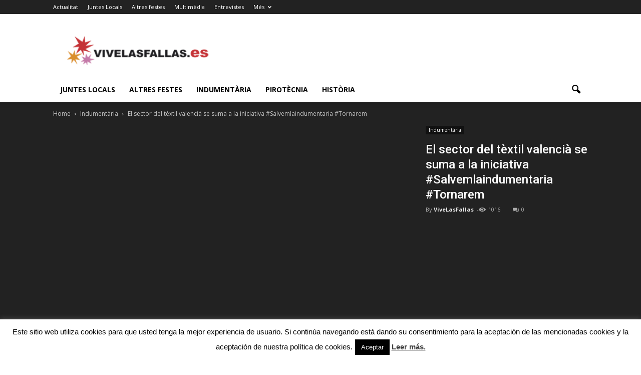

--- FILE ---
content_type: text/html; charset=UTF-8
request_url: https://www.vivelasfallas.es/el-sector-del-textil-valencia-se-suma-a-la-iniciativa-salvemlaindumentaria-tornarem/
body_size: 23992
content:
<!doctype html >
<!--[if IE 8]>    <html class="ie8" lang="en"> <![endif]-->
<!--[if IE 9]>    <html class="ie9" lang="en"> <![endif]-->
<!--[if gt IE 8]><!--> <html lang="ca"> <!--<![endif]-->
<head>
    <title>El sector del tèxtil valencià se suma a la iniciativa #Salvemlaindumentaria #Tornarem | ViveLasFallas</title>
    <meta charset="UTF-8" />
    <meta name="viewport" content="width=device-width, initial-scale=1.0">
    <link rel="pingback" href="https://www.vivelasfallas.es/xmlrpc.php" />
    <meta name='robots' content='max-image-preview:large' />
<link rel="alternate" hreflang="ca" href="https://www.vivelasfallas.es/el-sector-del-textil-valencia-se-suma-a-la-iniciativa-salvemlaindumentaria-tornarem/" />
<link rel="alternate" hreflang="x-default" href="https://www.vivelasfallas.es/el-sector-del-textil-valencia-se-suma-a-la-iniciativa-salvemlaindumentaria-tornarem/" />
<meta property="og:image" content="https://www.vivelasfallas.es/wp-content/uploads/2021/03/sddefault-7.jpg" /><meta name="author" content="ViveLasFallas">
<link rel="icon" type="image/png" href="https://www.vivelasfallas.es/wp-content/uploads/2017/07/Favicon.png"><link rel='dns-prefetch' href='//static.addtoany.com' />
<link rel='dns-prefetch' href='//secure.gravatar.com' />
<link rel='dns-prefetch' href='//www.googletagmanager.com' />
<link rel='dns-prefetch' href='//stats.wp.com' />
<link rel='dns-prefetch' href='//fonts.googleapis.com' />
<link rel='dns-prefetch' href='//v0.wordpress.com' />
<link rel="alternate" type="application/rss+xml" title="ViveLasFallas &raquo; Canal d&#039;informació" href="https://www.vivelasfallas.es/feed/" />
<link rel="alternate" type="application/rss+xml" title="ViveLasFallas &raquo; Canal dels comentaris" href="https://www.vivelasfallas.es/comments/feed/" />
<link rel="alternate" title="oEmbed (JSON)" type="application/json+oembed" href="https://www.vivelasfallas.es/wp-json/oembed/1.0/embed?url=https%3A%2F%2Fwww.vivelasfallas.es%2Fel-sector-del-textil-valencia-se-suma-a-la-iniciativa-salvemlaindumentaria-tornarem%2F" />
<link rel="alternate" title="oEmbed (XML)" type="text/xml+oembed" href="https://www.vivelasfallas.es/wp-json/oembed/1.0/embed?url=https%3A%2F%2Fwww.vivelasfallas.es%2Fel-sector-del-textil-valencia-se-suma-a-la-iniciativa-salvemlaindumentaria-tornarem%2F&#038;format=xml" />
<style id='wp-img-auto-sizes-contain-inline-css' type='text/css'>
img:is([sizes=auto i],[sizes^="auto," i]){contain-intrinsic-size:3000px 1500px}
/*# sourceURL=wp-img-auto-sizes-contain-inline-css */
</style>

<link rel='stylesheet' id='jetpack_related-posts-css' href='https://www.vivelasfallas.es/wp-content/plugins/jetpack/modules/related-posts/related-posts.css?ver=20240116' type='text/css' media='all' />
<style id='wp-emoji-styles-inline-css' type='text/css'>

	img.wp-smiley, img.emoji {
		display: inline !important;
		border: none !important;
		box-shadow: none !important;
		height: 1em !important;
		width: 1em !important;
		margin: 0 0.07em !important;
		vertical-align: -0.1em !important;
		background: none !important;
		padding: 0 !important;
	}
/*# sourceURL=wp-emoji-styles-inline-css */
</style>
<link rel='stylesheet' id='wp-block-library-css' href='https://www.vivelasfallas.es/wp-includes/css/dist/block-library/style.min.css?ver=05c6d70545b25b3aba4631ad031fae7b' type='text/css' media='all' />
<style id='global-styles-inline-css' type='text/css'>
:root{--wp--preset--aspect-ratio--square: 1;--wp--preset--aspect-ratio--4-3: 4/3;--wp--preset--aspect-ratio--3-4: 3/4;--wp--preset--aspect-ratio--3-2: 3/2;--wp--preset--aspect-ratio--2-3: 2/3;--wp--preset--aspect-ratio--16-9: 16/9;--wp--preset--aspect-ratio--9-16: 9/16;--wp--preset--color--black: #000000;--wp--preset--color--cyan-bluish-gray: #abb8c3;--wp--preset--color--white: #ffffff;--wp--preset--color--pale-pink: #f78da7;--wp--preset--color--vivid-red: #cf2e2e;--wp--preset--color--luminous-vivid-orange: #ff6900;--wp--preset--color--luminous-vivid-amber: #fcb900;--wp--preset--color--light-green-cyan: #7bdcb5;--wp--preset--color--vivid-green-cyan: #00d084;--wp--preset--color--pale-cyan-blue: #8ed1fc;--wp--preset--color--vivid-cyan-blue: #0693e3;--wp--preset--color--vivid-purple: #9b51e0;--wp--preset--gradient--vivid-cyan-blue-to-vivid-purple: linear-gradient(135deg,rgb(6,147,227) 0%,rgb(155,81,224) 100%);--wp--preset--gradient--light-green-cyan-to-vivid-green-cyan: linear-gradient(135deg,rgb(122,220,180) 0%,rgb(0,208,130) 100%);--wp--preset--gradient--luminous-vivid-amber-to-luminous-vivid-orange: linear-gradient(135deg,rgb(252,185,0) 0%,rgb(255,105,0) 100%);--wp--preset--gradient--luminous-vivid-orange-to-vivid-red: linear-gradient(135deg,rgb(255,105,0) 0%,rgb(207,46,46) 100%);--wp--preset--gradient--very-light-gray-to-cyan-bluish-gray: linear-gradient(135deg,rgb(238,238,238) 0%,rgb(169,184,195) 100%);--wp--preset--gradient--cool-to-warm-spectrum: linear-gradient(135deg,rgb(74,234,220) 0%,rgb(151,120,209) 20%,rgb(207,42,186) 40%,rgb(238,44,130) 60%,rgb(251,105,98) 80%,rgb(254,248,76) 100%);--wp--preset--gradient--blush-light-purple: linear-gradient(135deg,rgb(255,206,236) 0%,rgb(152,150,240) 100%);--wp--preset--gradient--blush-bordeaux: linear-gradient(135deg,rgb(254,205,165) 0%,rgb(254,45,45) 50%,rgb(107,0,62) 100%);--wp--preset--gradient--luminous-dusk: linear-gradient(135deg,rgb(255,203,112) 0%,rgb(199,81,192) 50%,rgb(65,88,208) 100%);--wp--preset--gradient--pale-ocean: linear-gradient(135deg,rgb(255,245,203) 0%,rgb(182,227,212) 50%,rgb(51,167,181) 100%);--wp--preset--gradient--electric-grass: linear-gradient(135deg,rgb(202,248,128) 0%,rgb(113,206,126) 100%);--wp--preset--gradient--midnight: linear-gradient(135deg,rgb(2,3,129) 0%,rgb(40,116,252) 100%);--wp--preset--font-size--small: 13px;--wp--preset--font-size--medium: 20px;--wp--preset--font-size--large: 36px;--wp--preset--font-size--x-large: 42px;--wp--preset--spacing--20: 0.44rem;--wp--preset--spacing--30: 0.67rem;--wp--preset--spacing--40: 1rem;--wp--preset--spacing--50: 1.5rem;--wp--preset--spacing--60: 2.25rem;--wp--preset--spacing--70: 3.38rem;--wp--preset--spacing--80: 5.06rem;--wp--preset--shadow--natural: 6px 6px 9px rgba(0, 0, 0, 0.2);--wp--preset--shadow--deep: 12px 12px 50px rgba(0, 0, 0, 0.4);--wp--preset--shadow--sharp: 6px 6px 0px rgba(0, 0, 0, 0.2);--wp--preset--shadow--outlined: 6px 6px 0px -3px rgb(255, 255, 255), 6px 6px rgb(0, 0, 0);--wp--preset--shadow--crisp: 6px 6px 0px rgb(0, 0, 0);}:where(.is-layout-flex){gap: 0.5em;}:where(.is-layout-grid){gap: 0.5em;}body .is-layout-flex{display: flex;}.is-layout-flex{flex-wrap: wrap;align-items: center;}.is-layout-flex > :is(*, div){margin: 0;}body .is-layout-grid{display: grid;}.is-layout-grid > :is(*, div){margin: 0;}:where(.wp-block-columns.is-layout-flex){gap: 2em;}:where(.wp-block-columns.is-layout-grid){gap: 2em;}:where(.wp-block-post-template.is-layout-flex){gap: 1.25em;}:where(.wp-block-post-template.is-layout-grid){gap: 1.25em;}.has-black-color{color: var(--wp--preset--color--black) !important;}.has-cyan-bluish-gray-color{color: var(--wp--preset--color--cyan-bluish-gray) !important;}.has-white-color{color: var(--wp--preset--color--white) !important;}.has-pale-pink-color{color: var(--wp--preset--color--pale-pink) !important;}.has-vivid-red-color{color: var(--wp--preset--color--vivid-red) !important;}.has-luminous-vivid-orange-color{color: var(--wp--preset--color--luminous-vivid-orange) !important;}.has-luminous-vivid-amber-color{color: var(--wp--preset--color--luminous-vivid-amber) !important;}.has-light-green-cyan-color{color: var(--wp--preset--color--light-green-cyan) !important;}.has-vivid-green-cyan-color{color: var(--wp--preset--color--vivid-green-cyan) !important;}.has-pale-cyan-blue-color{color: var(--wp--preset--color--pale-cyan-blue) !important;}.has-vivid-cyan-blue-color{color: var(--wp--preset--color--vivid-cyan-blue) !important;}.has-vivid-purple-color{color: var(--wp--preset--color--vivid-purple) !important;}.has-black-background-color{background-color: var(--wp--preset--color--black) !important;}.has-cyan-bluish-gray-background-color{background-color: var(--wp--preset--color--cyan-bluish-gray) !important;}.has-white-background-color{background-color: var(--wp--preset--color--white) !important;}.has-pale-pink-background-color{background-color: var(--wp--preset--color--pale-pink) !important;}.has-vivid-red-background-color{background-color: var(--wp--preset--color--vivid-red) !important;}.has-luminous-vivid-orange-background-color{background-color: var(--wp--preset--color--luminous-vivid-orange) !important;}.has-luminous-vivid-amber-background-color{background-color: var(--wp--preset--color--luminous-vivid-amber) !important;}.has-light-green-cyan-background-color{background-color: var(--wp--preset--color--light-green-cyan) !important;}.has-vivid-green-cyan-background-color{background-color: var(--wp--preset--color--vivid-green-cyan) !important;}.has-pale-cyan-blue-background-color{background-color: var(--wp--preset--color--pale-cyan-blue) !important;}.has-vivid-cyan-blue-background-color{background-color: var(--wp--preset--color--vivid-cyan-blue) !important;}.has-vivid-purple-background-color{background-color: var(--wp--preset--color--vivid-purple) !important;}.has-black-border-color{border-color: var(--wp--preset--color--black) !important;}.has-cyan-bluish-gray-border-color{border-color: var(--wp--preset--color--cyan-bluish-gray) !important;}.has-white-border-color{border-color: var(--wp--preset--color--white) !important;}.has-pale-pink-border-color{border-color: var(--wp--preset--color--pale-pink) !important;}.has-vivid-red-border-color{border-color: var(--wp--preset--color--vivid-red) !important;}.has-luminous-vivid-orange-border-color{border-color: var(--wp--preset--color--luminous-vivid-orange) !important;}.has-luminous-vivid-amber-border-color{border-color: var(--wp--preset--color--luminous-vivid-amber) !important;}.has-light-green-cyan-border-color{border-color: var(--wp--preset--color--light-green-cyan) !important;}.has-vivid-green-cyan-border-color{border-color: var(--wp--preset--color--vivid-green-cyan) !important;}.has-pale-cyan-blue-border-color{border-color: var(--wp--preset--color--pale-cyan-blue) !important;}.has-vivid-cyan-blue-border-color{border-color: var(--wp--preset--color--vivid-cyan-blue) !important;}.has-vivid-purple-border-color{border-color: var(--wp--preset--color--vivid-purple) !important;}.has-vivid-cyan-blue-to-vivid-purple-gradient-background{background: var(--wp--preset--gradient--vivid-cyan-blue-to-vivid-purple) !important;}.has-light-green-cyan-to-vivid-green-cyan-gradient-background{background: var(--wp--preset--gradient--light-green-cyan-to-vivid-green-cyan) !important;}.has-luminous-vivid-amber-to-luminous-vivid-orange-gradient-background{background: var(--wp--preset--gradient--luminous-vivid-amber-to-luminous-vivid-orange) !important;}.has-luminous-vivid-orange-to-vivid-red-gradient-background{background: var(--wp--preset--gradient--luminous-vivid-orange-to-vivid-red) !important;}.has-very-light-gray-to-cyan-bluish-gray-gradient-background{background: var(--wp--preset--gradient--very-light-gray-to-cyan-bluish-gray) !important;}.has-cool-to-warm-spectrum-gradient-background{background: var(--wp--preset--gradient--cool-to-warm-spectrum) !important;}.has-blush-light-purple-gradient-background{background: var(--wp--preset--gradient--blush-light-purple) !important;}.has-blush-bordeaux-gradient-background{background: var(--wp--preset--gradient--blush-bordeaux) !important;}.has-luminous-dusk-gradient-background{background: var(--wp--preset--gradient--luminous-dusk) !important;}.has-pale-ocean-gradient-background{background: var(--wp--preset--gradient--pale-ocean) !important;}.has-electric-grass-gradient-background{background: var(--wp--preset--gradient--electric-grass) !important;}.has-midnight-gradient-background{background: var(--wp--preset--gradient--midnight) !important;}.has-small-font-size{font-size: var(--wp--preset--font-size--small) !important;}.has-medium-font-size{font-size: var(--wp--preset--font-size--medium) !important;}.has-large-font-size{font-size: var(--wp--preset--font-size--large) !important;}.has-x-large-font-size{font-size: var(--wp--preset--font-size--x-large) !important;}
/*# sourceURL=global-styles-inline-css */
</style>

<style id='classic-theme-styles-inline-css' type='text/css'>
/*! This file is auto-generated */
.wp-block-button__link{color:#fff;background-color:#32373c;border-radius:9999px;box-shadow:none;text-decoration:none;padding:calc(.667em + 2px) calc(1.333em + 2px);font-size:1.125em}.wp-block-file__button{background:#32373c;color:#fff;text-decoration:none}
/*# sourceURL=/wp-includes/css/classic-themes.min.css */
</style>
<link rel='stylesheet' id='foobox-free-min-css' href='https://www.vivelasfallas.es/wp-content/plugins/foobox-image-lightbox/free/css/foobox.free.min.css?ver=2.7.41' type='text/css' media='all' />
<link rel='stylesheet' id='contact-form-7-css' href='https://www.vivelasfallas.es/wp-content/plugins/contact-form-7/includes/css/styles.css?ver=5.8.1' type='text/css' media='all' />
<link rel='stylesheet' id='cookie-law-info-css' href='https://www.vivelasfallas.es/wp-content/plugins/cookie-law-info/legacy/public/css/cookie-law-info-public.css?ver=3.3.9.1' type='text/css' media='all' />
<link rel='stylesheet' id='cookie-law-info-gdpr-css' href='https://www.vivelasfallas.es/wp-content/plugins/cookie-law-info/legacy/public/css/cookie-law-info-gdpr.css?ver=3.3.9.1' type='text/css' media='all' />
<link rel='stylesheet' id='wpml-legacy-horizontal-list-0-css' href='https://www.vivelasfallas.es/wp-content/plugins/sitepress-multilingual-cms/templates/language-switchers/legacy-list-horizontal/style.min.css?ver=1' type='text/css' media='all' />
<style id='wpml-legacy-horizontal-list-0-inline-css' type='text/css'>
.wpml-ls-statics-shortcode_actions{background-color:#eeeeee;}.wpml-ls-statics-shortcode_actions, .wpml-ls-statics-shortcode_actions .wpml-ls-sub-menu, .wpml-ls-statics-shortcode_actions a {border-color:#cdcdcd;}.wpml-ls-statics-shortcode_actions a, .wpml-ls-statics-shortcode_actions .wpml-ls-sub-menu a, .wpml-ls-statics-shortcode_actions .wpml-ls-sub-menu a:link, .wpml-ls-statics-shortcode_actions li:not(.wpml-ls-current-language) .wpml-ls-link, .wpml-ls-statics-shortcode_actions li:not(.wpml-ls-current-language) .wpml-ls-link:link {color:#444444;background-color:#ffffff;}.wpml-ls-statics-shortcode_actions .wpml-ls-sub-menu a:hover,.wpml-ls-statics-shortcode_actions .wpml-ls-sub-menu a:focus, .wpml-ls-statics-shortcode_actions .wpml-ls-sub-menu a:link:hover, .wpml-ls-statics-shortcode_actions .wpml-ls-sub-menu a:link:focus {color:#000000;background-color:#eeeeee;}.wpml-ls-statics-shortcode_actions .wpml-ls-current-language > a {color:#444444;background-color:#ffffff;}.wpml-ls-statics-shortcode_actions .wpml-ls-current-language:hover>a, .wpml-ls-statics-shortcode_actions .wpml-ls-current-language>a:focus {color:#000000;background-color:#eeeeee;}
/*# sourceURL=wpml-legacy-horizontal-list-0-inline-css */
</style>
<link rel='stylesheet' id='google_font_open_sans-css' href='https://fonts.googleapis.com/css?family=Open+Sans%3A300italic%2C400italic%2C600italic%2C400%2C600%2C700&#038;ver=6.9' type='text/css' media='all' />
<link rel='stylesheet' id='google_font_roboto-css' href='https://fonts.googleapis.com/css?family=Roboto%3A500%2C400italic%2C700%2C900%2C500italic%2C400%2C300&#038;ver=6.9' type='text/css' media='all' />
<link rel='stylesheet' id='addtoany-css' href='https://www.vivelasfallas.es/wp-content/plugins/add-to-any/addtoany.min.css?ver=1.16' type='text/css' media='all' />
<link rel='stylesheet' id='js_composer_front-css' href='https://www.vivelasfallas.es/wp-content/plugins/js_composer/assets/css/js_composer.min.css?ver=6.10.0' type='text/css' media='all' />
<link rel='stylesheet' id='td-theme-css' href='https://www.vivelasfallas.es/wp-content/themes/Newspaper7/style.css?ver=7.0.1' type='text/css' media='all' />
<link rel='stylesheet' id='td-theme-demo-style-css' href='https://www.vivelasfallas.es/wp-content/themes/Newspaper7/includes/demos/what/demo_style.css?ver=7.0.1' type='text/css' media='all' />
<link rel='stylesheet' id='sharedaddy-css' href='https://www.vivelasfallas.es/wp-content/plugins/jetpack/modules/sharedaddy/sharing.css?ver=15.4' type='text/css' media='all' />
<link rel='stylesheet' id='social-logos-css' href='https://www.vivelasfallas.es/wp-content/plugins/jetpack/_inc/social-logos/social-logos.min.css?ver=15.4' type='text/css' media='all' />
<script type="text/javascript" id="jetpack_related-posts-js-extra">
/* <![CDATA[ */
var related_posts_js_options = {"post_heading":"h4"};
//# sourceURL=jetpack_related-posts-js-extra
/* ]]> */
</script>
<script type="text/javascript" src="https://www.vivelasfallas.es/wp-content/plugins/jetpack/_inc/build/related-posts/related-posts.min.js?ver=20240116" id="jetpack_related-posts-js"></script>
<script type="text/javascript" id="addtoany-core-js-before">
/* <![CDATA[ */
window.a2a_config=window.a2a_config||{};a2a_config.callbacks=[];a2a_config.overlays=[];a2a_config.templates={};a2a_localize = {
	Share: "Comparteix",
	Save: "Desa",
	Subscribe: "Subscriure's",
	Email: "Correu electrònic",
	Bookmark: "Preferit",
	ShowAll: "Mostra tots",
	ShowLess: "Mostra'n menys",
	FindServices: "Cerca servei(s)",
	FindAnyServiceToAddTo: "Troba instantàniament qualsevol servei per a afegir a",
	PoweredBy: "Potenciat per",
	ShareViaEmail: "Comparteix per correu electrònic",
	SubscribeViaEmail: "Subscriu-me per correu electrònic",
	BookmarkInYourBrowser: "Afegiu l'adreça d'interès al vostre navegador",
	BookmarkInstructions: "Premeu Ctrl+D o \u2318+D per afegir als preferits aquesta pàgina",
	AddToYourFavorites: "Afegiu als vostres favorits",
	SendFromWebOrProgram: "Envia des de qualsevol adreça o programa de correu electrònic",
	EmailProgram: "Programa de correu electrònic",
	More: "Més&#8230;",
	ThanksForSharing: "Gràcies per compartir!",
	ThanksForFollowing: "Gràcies per seguir!"
};


//# sourceURL=addtoany-core-js-before
/* ]]> */
</script>
<script type="text/javascript" defer src="https://static.addtoany.com/menu/page.js" id="addtoany-core-js"></script>
<script type="text/javascript" src="https://www.vivelasfallas.es/wp-includes/js/jquery/jquery.min.js?ver=3.7.1" id="jquery-core-js"></script>
<script type="text/javascript" src="https://www.vivelasfallas.es/wp-includes/js/jquery/jquery-migrate.min.js?ver=3.4.1" id="jquery-migrate-js"></script>
<script type="text/javascript" defer src="https://www.vivelasfallas.es/wp-content/plugins/add-to-any/addtoany.min.js?ver=1.1" id="addtoany-jquery-js"></script>
<script type="text/javascript" id="cookie-law-info-js-extra">
/* <![CDATA[ */
var Cli_Data = {"nn_cookie_ids":[],"cookielist":[],"non_necessary_cookies":[],"ccpaEnabled":"","ccpaRegionBased":"","ccpaBarEnabled":"","strictlyEnabled":["necessary","obligatoire"],"ccpaType":"gdpr","js_blocking":"","custom_integration":"","triggerDomRefresh":"","secure_cookies":""};
var cli_cookiebar_settings = {"animate_speed_hide":"500","animate_speed_show":"500","background":"#fff","border":"#444","border_on":"","button_1_button_colour":"#000","button_1_button_hover":"#000000","button_1_link_colour":"#fff","button_1_as_button":"1","button_1_new_win":"","button_2_button_colour":"#333","button_2_button_hover":"#292929","button_2_link_colour":"#444","button_2_as_button":"","button_2_hidebar":"1","button_3_button_colour":"#000","button_3_button_hover":"#000000","button_3_link_colour":"#fff","button_3_as_button":"1","button_3_new_win":"","button_4_button_colour":"#000","button_4_button_hover":"#000000","button_4_link_colour":"#fff","button_4_as_button":"1","button_7_button_colour":"#61a229","button_7_button_hover":"#4e8221","button_7_link_colour":"#fff","button_7_as_button":"1","button_7_new_win":"","font_family":"inherit","header_fix":"","notify_animate_hide":"1","notify_animate_show":"","notify_div_id":"#cookie-law-info-bar","notify_position_horizontal":"right","notify_position_vertical":"bottom","scroll_close":"","scroll_close_reload":"","accept_close_reload":"","reject_close_reload":"","showagain_tab":"1","showagain_background":"#fff","showagain_border":"#000","showagain_div_id":"#cookie-law-info-again","showagain_x_position":"100px","text":"#000","show_once_yn":"","show_once":"10000","logging_on":"","as_popup":"","popup_overlay":"1","bar_heading_text":"","cookie_bar_as":"banner","popup_showagain_position":"bottom-right","widget_position":"left"};
var log_object = {"ajax_url":"https://www.vivelasfallas.es/wp-admin/admin-ajax.php"};
//# sourceURL=cookie-law-info-js-extra
/* ]]> */
</script>
<script type="text/javascript" src="https://www.vivelasfallas.es/wp-content/plugins/cookie-law-info/legacy/public/js/cookie-law-info-public.js?ver=3.3.9.1" id="cookie-law-info-js"></script>
<script type="text/javascript" id="foobox-free-min-js-before">
/* <![CDATA[ */
/* Run FooBox FREE (v2.7.41) */
var FOOBOX = window.FOOBOX = {
	ready: true,
	disableOthers: false,
	o: {wordpress: { enabled: true }, countMessage:'image %index of %total', captions: { dataTitle: ["captionTitle","title"], dataDesc: ["captionDesc","description"] }, rel: '', excludes:'.fbx-link,.nofoobox,.nolightbox,a[href*="pinterest.com/pin/create/button/"]', affiliate : { enabled: false }},
	selectors: [
		".foogallery-container.foogallery-lightbox-foobox", ".foogallery-container.foogallery-lightbox-foobox-free", ".gallery", ".wp-block-gallery", ".wp-caption", ".wp-block-image", "a:has(img[class*=wp-image-])", ".foobox"
	],
	pre: function( $ ){
		// Custom JavaScript (Pre)
		
	},
	post: function( $ ){
		// Custom JavaScript (Post)
		
		// Custom Captions Code
		
	},
	custom: function( $ ){
		// Custom Extra JS
		
	}
};
//# sourceURL=foobox-free-min-js-before
/* ]]> */
</script>
<script type="text/javascript" src="https://www.vivelasfallas.es/wp-content/plugins/foobox-image-lightbox/free/js/foobox.free.min.js?ver=2.7.41" id="foobox-free-min-js"></script>

<!-- Google tag (gtag.js) snippet added by Site Kit -->

<!-- Google Analytics snippet added by Site Kit -->
<script type="text/javascript" src="https://www.googletagmanager.com/gtag/js?id=G-4N1S3SW5R9" id="google_gtagjs-js" async></script>
<script type="text/javascript" id="google_gtagjs-js-after">
/* <![CDATA[ */
window.dataLayer = window.dataLayer || [];function gtag(){dataLayer.push(arguments);}
gtag("set","linker",{"domains":["www.vivelasfallas.es"]});
gtag("js", new Date());
gtag("set", "developer_id.dZTNiMT", true);
gtag("config", "G-4N1S3SW5R9");
//# sourceURL=google_gtagjs-js-after
/* ]]> */
</script>

<!-- End Google tag (gtag.js) snippet added by Site Kit -->
<link rel="https://api.w.org/" href="https://www.vivelasfallas.es/wp-json/" /><link rel="alternate" title="JSON" type="application/json" href="https://www.vivelasfallas.es/wp-json/wp/v2/posts/72513" /><link rel="EditURI" type="application/rsd+xml" title="RSD" href="https://www.vivelasfallas.es/xmlrpc.php?rsd" />
<link rel="canonical" href="https://www.vivelasfallas.es/el-sector-del-textil-valencia-se-suma-a-la-iniciativa-salvemlaindumentaria-tornarem/" />
<meta name="generator" content="WPML ver:4.8.6 stt:8;" />
<meta name="generator" content="Site Kit by Google 1.124.0" />        <!-- Global site tag (gtag.js) - Google Analytics -->
        <script async src="https://www.googletagmanager.com/gtag/js?id=UA-74991765-1"></script>
        <script>
            window.dataLayer = window.dataLayer || [];
            function gtag(){dataLayer.push(arguments);}
            gtag('js', new Date());
            gtag('config', 'UA-74991765-1');
        </script>
	<style>img#wpstats{display:none}</style>
				<script>
			document.documentElement.className = document.documentElement.className.replace( 'no-js', 'js' );
		</script>
				<style>
			.no-js img.lazyload { display: none; }
			figure.wp-block-image img.lazyloading { min-width: 150px; }
							.lazyload, .lazyloading { opacity: 0; }
				.lazyloaded {
					opacity: 1;
					transition: opacity 400ms;
					transition-delay: 0ms;
				}
					</style>
		<!--[if lt IE 9]><script src="https://html5shim.googlecode.com/svn/trunk/html5.js"></script><![endif]-->
    <meta name="generator" content="Powered by WPBakery Page Builder - drag and drop page builder for WordPress."/>

<!-- Jetpack Open Graph Tags -->
<meta property="og:type" content="article" />
<meta property="og:title" content="El sector del tèxtil valencià se suma a la iniciativa #Salvemlaindumentaria #Tornarem" />
<meta property="og:url" content="https://www.vivelasfallas.es/el-sector-del-textil-valencia-se-suma-a-la-iniciativa-salvemlaindumentaria-tornarem/" />
<meta property="og:description" content="Visiteu l&#039;entrada per obtenir més informació." />
<meta property="article:published_time" content="2023-03-08T16:31:49+00:00" />
<meta property="article:modified_time" content="2023-07-06T10:52:38+00:00" />
<meta property="og:site_name" content="ViveLasFallas" />
<meta property="og:image" content="https://www.vivelasfallas.es/wp-content/uploads/2021/03/sddefault-7.jpg" />
<meta property="og:image:width" content="640" />
<meta property="og:image:height" content="480" />
<meta property="og:image:alt" content="" />
<meta property="og:locale" content="ca_ES" />
<meta name="twitter:text:title" content="El sector del tèxtil valencià se suma a la iniciativa #Salvemlaindumentaria #Tornarem" />
<meta name="twitter:image" content="https://www.vivelasfallas.es/wp-content/uploads/2021/03/sddefault-7.jpg?w=640" />
<meta name="twitter:card" content="summary_large_image" />
<meta name="twitter:description" content="Visiteu l&#039;entrada per obtenir més informació." />

<!-- End Jetpack Open Graph Tags -->

<!-- JS generated by theme -->

<script>
    
    

	    var tdBlocksArray = []; //here we store all the items for the current page

	    //td_block class - each ajax block uses a object of this class for requests
	    function tdBlock() {
		    this.id = '';
		    this.block_type = 1; //block type id (1-234 etc)
		    this.atts = '';
		    this.td_column_number = '';
		    this.td_current_page = 1; //
		    this.post_count = 0; //from wp
		    this.found_posts = 0; //from wp
		    this.max_num_pages = 0; //from wp
		    this.td_filter_value = ''; //current live filter value
		    this.is_ajax_running = false;
		    this.td_user_action = ''; // load more or infinite loader (used by the animation)
		    this.header_color = '';
		    this.ajax_pagination_infinite_stop = ''; //show load more at page x
	    }


        // td_js_generator - mini detector
        (function(){
            var htmlTag = document.getElementsByTagName("html")[0];

            if ( navigator.userAgent.indexOf("MSIE 10.0") > -1 ) {
                htmlTag.className += ' ie10';
            }

            if ( !!navigator.userAgent.match(/Trident.*rv\:11\./) ) {
                htmlTag.className += ' ie11';
            }

            if ( /(iPad|iPhone|iPod)/g.test(navigator.userAgent) ) {
                htmlTag.className += ' td-md-is-ios';
            }

            var user_agent = navigator.userAgent.toLowerCase();
            if ( user_agent.indexOf("android") > -1 ) {
                htmlTag.className += ' td-md-is-android';
            }

            if ( -1 !== navigator.userAgent.indexOf('Mac OS X')  ) {
                htmlTag.className += ' td-md-is-os-x';
            }

            if ( /chrom(e|ium)/.test(navigator.userAgent.toLowerCase()) ) {
               htmlTag.className += ' td-md-is-chrome';
            }

            if ( -1 !== navigator.userAgent.indexOf('Firefox') ) {
                htmlTag.className += ' td-md-is-firefox';
            }

            if ( -1 !== navigator.userAgent.indexOf('Safari') && -1 === navigator.userAgent.indexOf('Chrome') ) {
                htmlTag.className += ' td-md-is-safari';
            }

        })();




        var tdLocalCache = {};

        ( function () {
            "use strict";

            tdLocalCache = {
                data: {},
                remove: function (resource_id) {
                    delete tdLocalCache.data[resource_id];
                },
                exist: function (resource_id) {
                    return tdLocalCache.data.hasOwnProperty(resource_id) && tdLocalCache.data[resource_id] !== null;
                },
                get: function (resource_id) {
                    return tdLocalCache.data[resource_id];
                },
                set: function (resource_id, cachedData) {
                    tdLocalCache.remove(resource_id);
                    tdLocalCache.data[resource_id] = cachedData;
                }
            };
        })();

    
    
var td_viewport_interval_list=[{"limitBottom":767,"sidebarWidth":228},{"limitBottom":1018,"sidebarWidth":300},{"limitBottom":1140,"sidebarWidth":324}];
var td_animation_stack_effect="type0";
var tds_animation_stack=true;
var td_animation_stack_specific_selectors=".entry-thumb, img";
var td_animation_stack_general_selectors=".td-animation-stack img, .post img";
var td_ajax_url="https:\/\/www.vivelasfallas.es\/wp-admin\/admin-ajax.php?td_theme_name=Newspaper&v=7.0.1";
var td_get_template_directory_uri="https:\/\/www.vivelasfallas.es\/wp-content\/themes\/Newspaper7";
var tds_snap_menu="";
var tds_logo_on_sticky="";
var tds_header_style="";
var td_please_wait="Please wait...";
var td_email_user_pass_incorrect="User or password incorrect!";
var td_email_user_incorrect="Email or username incorrect!";
var td_email_incorrect="Email incorrect!";
var tds_more_articles_on_post_enable="";
var tds_more_articles_on_post_time_to_wait="";
var tds_more_articles_on_post_pages_distance_from_top=0;
var tds_theme_color_site_wide="#4db2ec";
var tds_smart_sidebar="";
var tdThemeName="Newspaper";
var td_magnific_popup_translation_tPrev="Previous (Left arrow key)";
var td_magnific_popup_translation_tNext="Next (Right arrow key)";
var td_magnific_popup_translation_tCounter="%curr% of %total%";
var td_magnific_popup_translation_ajax_tError="The content from %url% could not be loaded.";
var td_magnific_popup_translation_image_tError="The image #%curr% could not be loaded.";
var td_ad_background_click_link="";
var td_ad_background_click_target="";
</script>

<noscript><style> .wpb_animate_when_almost_visible { opacity: 1; }</style></noscript></head>

<body data-rsssl=1 class="wp-singular post-template-default single single-post postid-72513 single-format-video wp-theme-Newspaper7 el-sector-del-textil-valencia-se-suma-a-la-iniciativa-salvemlaindumentaria-tornarem single_template_11 wpb-js-composer js-comp-ver-6.10.0 vc_responsive td-animation-stack-type0 td-full-layout" itemscope="itemscope" itemtype="https://schema.org/WebPage">

        <div class="td-scroll-up"><i class="td-icon-menu-up"></i></div>
    
    <div class="td-menu-background"></div>
<div id="td-mobile-nav">
    <div class="td-mobile-container">
        <!-- mobile menu top section -->
        <div class="td-menu-socials-wrap">
            <!-- socials -->
            <div class="td-menu-socials">
                            </div>
            <!-- close button -->
            <div class="td-mobile-close">
                <a href="#"><i class="td-icon-close-mobile"></i></a>
            </div>
        </div>

        <!-- login section -->
        
        <!-- menu section -->
        <div class="td-mobile-content">
            <div class="menu-top_menu-container"><ul id="menu-top_menu" class="td-mobile-main-menu"><li id="menu-item-50256" class="menu-item menu-item-type-post_type menu-item-object-page menu-item-first menu-item-50256"><a href="https://www.vivelasfallas.es/juntes-locals/">Juntes Locals</a></li>
<li id="menu-item-50254" class="menu-item menu-item-type-post_type menu-item-object-page menu-item-50254"><a href="https://www.vivelasfallas.es/altres-festes/">Altres festes</a></li>
<li id="menu-item-50253" class="menu-item menu-item-type-post_type menu-item-object-page menu-item-50253"><a href="https://www.vivelasfallas.es/indumentaria/">Indumentària</a></li>
<li id="menu-item-50252" class="menu-item menu-item-type-post_type menu-item-object-page menu-item-50252"><a href="https://www.vivelasfallas.es/pirotecnia/">Pirotècnia</a></li>
<li id="menu-item-50255" class="menu-item menu-item-type-post_type menu-item-object-page menu-item-50255"><a href="https://www.vivelasfallas.es/historia/">Història</a></li>
</ul></div>        </div>
    </div>

    <!-- register/login section -->
    </div>    <div class="td-search-background"></div>
<div class="td-search-wrap-mob">
	<div class="td-drop-down-search" aria-labelledby="td-header-search-button">
		<form method="get" class="td-search-form" action="https://www.vivelasfallas.es/">
			<!-- close button -->
			<div class="td-search-close">
				<a href="#"><i class="td-icon-close-mobile"></i></a>
			</div>
			<div role="search" class="td-search-input">
				<span>Search</span>
				<input id="td-header-search-mob" type="text" value="" name="s" autocomplete="off" />
			</div>
		</form>
		<div id="td-aj-search-mob"></div>
	</div>
</div>    
    
    <div id="td-outer-wrap">
    
        <!--
Header style 1
-->

<div class="td-header-wrap td-header-style-1">

    <div class="td-header-top-menu-full">
        <div class="td-container td-header-row td-header-top-menu">
            
    <div class="top-bar-style-1">
        
<div class="td-header-sp-top-menu">


	<div class="menu-top-container"><ul id="menu-home-menu" class="top-header-menu"><li id="menu-item-37870" class="menu-item menu-item-type-post_type menu-item-object-page menu-item-first td-menu-item td-normal-menu menu-item-37870"><a href="https://www.vivelasfallas.es/actualitat/">Actualitat</a></li>
<li id="menu-item-50263" class="menu-item menu-item-type-post_type menu-item-object-page td-menu-item td-normal-menu menu-item-50263"><a href="https://www.vivelasfallas.es/juntes-locals/">Juntes Locals</a></li>
<li id="menu-item-50261" class="menu-item menu-item-type-post_type menu-item-object-page td-menu-item td-normal-menu menu-item-50261"><a href="https://www.vivelasfallas.es/altres-festes/">Altres festes</a></li>
<li id="menu-item-38670" class="menu-item menu-item-type-post_type menu-item-object-page td-menu-item td-normal-menu menu-item-38670"><a href="https://www.vivelasfallas.es/multimedia/">Multimèdia</a></li>
<li id="menu-item-50257" class="menu-item menu-item-type-post_type menu-item-object-page td-menu-item td-normal-menu menu-item-50257"><a href="https://www.vivelasfallas.es/entrevistes/">Entrevistes</a></li>
<li id="menu-item-50258" class="menu-item menu-item-type-custom menu-item-object-custom menu-item-has-children td-menu-item td-normal-menu menu-item-50258"><a href="#">Més</a>
<ul class="sub-menu">
	<li id="menu-item-50260" class="menu-item menu-item-type-post_type menu-item-object-page td-menu-item td-normal-menu menu-item-50260"><a href="https://www.vivelasfallas.es/indumentaria/">Indumentària</a></li>
	<li id="menu-item-50259" class="menu-item menu-item-type-post_type menu-item-object-page td-menu-item td-normal-menu menu-item-50259"><a href="https://www.vivelasfallas.es/pirotecnia/">Pirotècnia</a></li>
	<li id="menu-item-50262" class="menu-item menu-item-type-post_type menu-item-object-page td-menu-item td-normal-menu menu-item-50262"><a href="https://www.vivelasfallas.es/historia/">Història</a></li>
</ul>
</li>
</ul></div></div>
            </div>

<!-- LOGIN MODAL -->

                <div  id="login-form" class="white-popup-block mfp-hide mfp-with-anim">
                    <ul class="td-login-tabs">
                        <li><a id="login-link" class="td_login_tab_focus">LOG IN</a></li>
                    </ul>



                    <div class="td-login-wrap">
                        <div class="td_display_err"></div>

                        <div id="td-login-div" class="">
                            <div class="td-login-panel-title">Welcome! Log into your account</div>
                            <input class="td-login-input" type="text" name="login_email" id="login_email" placeholder="your username" value="" required>
                            <input class="td-login-input" type="password" name="login_pass" id="login_pass" value="" placeholder="your password" required>
                            <input type="button" name="login_button" id="login_button" class="wpb_button btn td-login-button" value="Log In">


                            <div class="td-login-info-text"><a href="#" id="forgot-pass-link">Forgot your password?</a></div>


                        </div>

                        

                         <div id="td-forgot-pass-div" class="td-display-none">
                            <div class="td-login-panel-title">Recover your password</div>
                            <input class="td-login-input" type="text" name="forgot_email" id="forgot_email" placeholder="your email" value="" required>
                            <input type="button" name="forgot_button" id="forgot_button" class="wpb_button btn td-login-button" value="Send My Pass">
                        </div>




                    </div>
                </div>
                        </div>
    </div>

    <div class="td-banner-wrap-full td-logo-wrap-full">
        <div class="td-container td-header-row td-header-header">
            <div class="td-header-sp-logo">
                        <a class="td-main-logo" href="https://www.vivelasfallas.es/">
            <img  data-retina="https://www.vivelasfallas.es/wp-content/uploads/2017/07/logo-web_vivelasfallas-300x62.png"  alt="" data-src="https://www.vivelasfallas.es/wp-content/uploads/2017/07/logo-web_vivelasfallas-300x62.png" class="td-retina-data lazyload" src="[data-uri]" /><noscript><img  data-retina="https://www.vivelasfallas.es/wp-content/uploads/2017/07/logo-web_vivelasfallas-300x62.png"  alt="" data-src="https://www.vivelasfallas.es/wp-content/uploads/2017/07/logo-web_vivelasfallas-300x62.png" class="td-retina-data lazyload" src="[data-uri]" /><noscript><img class="td-retina-data" data-retina="https://www.vivelasfallas.es/wp-content/uploads/2017/07/logo-web_vivelasfallas-300x62.png" src="https://www.vivelasfallas.es/wp-content/uploads/2017/07/logo-web_vivelasfallas-300x62.png" alt=""/></noscript></noscript>
            <span class="td-visual-hidden">ViveLasFallas</span>
        </a>
                </div>
            <div class="td-header-sp-recs">
                <div class="td-header-rec-wrap">
    
</div>            </div>
        </div>
    </div>

    <div class="td-header-menu-wrap-full">
        <div class="td-header-menu-wrap td-header-gradient">
            <div class="td-container td-header-row td-header-main-menu">
                <div id="td-header-menu" role="navigation">
    <div id="td-top-mobile-toggle"><a href="#"><i class="td-icon-font td-icon-mobile"></i></a></div>
    <div class="td-main-menu-logo td-logo-in-header">
        		<a class="td-mobile-logo td-sticky-disable" href="https://www.vivelasfallas.es/">
			<img  data-retina="https://www.vivelasfallas.es/wp-content/uploads/2022/11/logo-web_vivelasfallas_blanco-300x62.png"  alt="" data-src="https://www.vivelasfallas.es/wp-content/uploads/2022/11/logo-web_vivelasfallas_blanco-300x62.png" class="td-retina-data lazyload" src="[data-uri]" /><noscript><img class="td-retina-data" data-retina="https://www.vivelasfallas.es/wp-content/uploads/2022/11/logo-web_vivelasfallas_blanco-300x62.png" src="https://www.vivelasfallas.es/wp-content/uploads/2022/11/logo-web_vivelasfallas_blanco-300x62.png" alt=""/></noscript>
		</a>
			<a class="td-header-logo td-sticky-disable" href="https://www.vivelasfallas.es/">
			<img  data-retina="https://www.vivelasfallas.es/wp-content/uploads/2017/07/logo-web_vivelasfallas-300x62.png"  alt="" data-src="https://www.vivelasfallas.es/wp-content/uploads/2017/07/logo-web_vivelasfallas-300x62.png" class="td-retina-data lazyload" src="[data-uri]" /><noscript><img  data-retina="https://www.vivelasfallas.es/wp-content/uploads/2017/07/logo-web_vivelasfallas-300x62.png"  alt="" data-src="https://www.vivelasfallas.es/wp-content/uploads/2017/07/logo-web_vivelasfallas-300x62.png" class="td-retina-data lazyload" src="[data-uri]" /><noscript><img class="td-retina-data" data-retina="https://www.vivelasfallas.es/wp-content/uploads/2017/07/logo-web_vivelasfallas-300x62.png" src="https://www.vivelasfallas.es/wp-content/uploads/2017/07/logo-web_vivelasfallas-300x62.png" alt=""/></noscript></noscript>
		</a>
	    </div>
    <div class="menu-top_menu-container"><ul id="menu-top_menu-1" class="sf-menu"><li class="menu-item menu-item-type-post_type menu-item-object-page menu-item-first td-menu-item td-normal-menu menu-item-50256"><a href="https://www.vivelasfallas.es/juntes-locals/">Juntes Locals</a></li>
<li class="menu-item menu-item-type-post_type menu-item-object-page td-menu-item td-normal-menu menu-item-50254"><a href="https://www.vivelasfallas.es/altres-festes/">Altres festes</a></li>
<li class="menu-item menu-item-type-post_type menu-item-object-page td-menu-item td-normal-menu menu-item-50253"><a href="https://www.vivelasfallas.es/indumentaria/">Indumentària</a></li>
<li class="menu-item menu-item-type-post_type menu-item-object-page td-menu-item td-normal-menu menu-item-50252"><a href="https://www.vivelasfallas.es/pirotecnia/">Pirotècnia</a></li>
<li class="menu-item menu-item-type-post_type menu-item-object-page td-menu-item td-normal-menu menu-item-50255"><a href="https://www.vivelasfallas.es/historia/">Història</a></li>
</ul></div></div>


<div class="td-search-wrapper">
    <div id="td-top-search">
        <!-- Search -->
        <div class="header-search-wrap">
            <div class="dropdown header-search">
                <a id="td-header-search-button" href="#" role="button" class="dropdown-toggle " data-toggle="dropdown"><i class="td-icon-search"></i></a>
                <a id="td-header-search-button-mob" href="#" role="button" class="dropdown-toggle " data-toggle="dropdown"><i class="td-icon-search"></i></a>
            </div>
        </div>
    </div>
</div>

<div class="header-search-wrap">
	<div class="dropdown header-search">
		<div class="td-drop-down-search" aria-labelledby="td-header-search-button">
			<form method="get" class="td-search-form" action="https://www.vivelasfallas.es/">
				<div role="search" class="td-head-form-search-wrap">
					<input id="td-header-search" type="text" value="" name="s" autocomplete="off" /><input class="wpb_button wpb_btn-inverse btn" type="submit" id="td-header-search-top" value="Search" />
				</div>
			</form>
			<div id="td-aj-search"></div>
		</div>
	</div>
</div>            </div>
        </div>
    </div>

</div><article id="post-72513" class="td-post-template-11 post-72513 post type-post status-publish format-video has-post-thumbnail hentry category-indumentaria post_format-post-format-video" itemscope itemtype="https://schema.org/Article">
    <div class="td-video-template-bg">
        <div class="td-container">
            <div class="td-pb-row">
                <div class="td-pb-span12 td-crumb-container"><div class="entry-crumbs"><span itemscope itemtype="http://data-vocabulary.org/Breadcrumb"><a title="" class="entry-crumb" itemprop="url" href="https://www.vivelasfallas.es/"><span itemprop="title">Home</span></a></span> <i class="td-icon-right td-bread-sep"></i> <span itemscope itemtype="http://data-vocabulary.org/Breadcrumb"><a title="View all posts in Indumentària" class="entry-crumb" itemprop="url" href="https://www.vivelasfallas.es/category/indumentaria/"><span itemprop="title">Indumentària</span></a></span> <i class="td-icon-right td-bread-sep td-bred-no-url-last"></i> <span class="td-bred-no-url-last" itemscope itemtype="http://data-vocabulary.org/Breadcrumb"><meta itemprop="title" content = "El sector del tèxtil valencià se suma a la iniciativa #Salvemlaindumentaria #Tornarem"><meta itemprop="url" content = "https://www.vivelasfallas.es/el-sector-del-textil-valencia-se-suma-a-la-iniciativa-salvemlaindumentaria-tornarem/">El sector del tèxtil valencià se suma a la iniciativa #Salvemlaindumentaria #Tornarem</span></div></div>

                <div class="td-pb-span4 td-post-header">

                    <ul class="td-category"><li class="entry-category"><a  href="https://www.vivelasfallas.es/category/indumentaria/">Indumentària</a></li></ul>
                    <header class="td-post-title">
                        <h1 class="entry-title">El sector del tèxtil valencià se suma a la iniciativa #Salvemlaindumentaria #Tornarem</h1>

                        

                        <div class="td-module-meta-info">
                            <div class="td-post-author-name">By <a href="https://www.vivelasfallas.es/author/vivelasfallas/">ViveLasFallas</a> - </div>                            <span class="td-post-date"><time class="entry-date updated td-module-date" datetime="2023-03-08T17:31:49+00:00" ></time></span>                            <div class="td-post-views"><i class="td-icon-views"></i><span class="td-nr-views-72513">1016</span></div>                            <div class="td-post-comments"><a href="https://www.vivelasfallas.es/el-sector-del-textil-valencia-se-suma-a-la-iniciativa-salvemlaindumentaria-tornarem/#respond"><i class="td-icon-comments"></i>0</a></div>                        </div>
                    </header>


                    
                </div>

                <div class="td-pb-span8 td-post-featured-video">
                    
                <div class="wpb_video_wrapper">
                    <iframe id="td_youtube_player" width="600" height="560"  frameborder="0" allowfullscreen="" data-src="https://www.youtube.com/embed/fH2tiQSFUVM?enablejsapi=1&feature=oembed&wmode=opaque&vq=hd720&rel=0" class="lazyload" src="[data-uri]"></iframe>
                    <script type="text/javascript">
						var tag = document.createElement("script");
						tag.src = "https://www.youtube.com/iframe_api";

						var firstScriptTag = document.getElementsByTagName("script")[0];
						firstScriptTag.parentNode.insertBefore(tag, firstScriptTag);

						var player;

						function onYouTubeIframeAPIReady() {
							player = new YT.Player("td_youtube_player", {
								height: "720",
								width: "960",
								events: {
									"onReady": onPlayerReady
								}
							});
						}

						function onPlayerReady(event) {
							player.setPlaybackQuality("hd720");
						}
					</script>

                </div>

                
                    <div class="td-post-sharing td-post-sharing-top ">
				<div class="td-default-sharing">
		            <a class="td-social-sharing-buttons td-social-facebook" href="http://www.facebook.com/sharer.php?u=https%3A%2F%2Fwww.vivelasfallas.es%2Fel-sector-del-textil-valencia-se-suma-a-la-iniciativa-salvemlaindumentaria-tornarem%2F" onclick="window.open(this.href, 'mywin','left=50,top=50,width=600,height=350,toolbar=0'); return false;"><i class="td-icon-facebook"></i><div class="td-social-but-text">Share on Facebook</div></a>
		            <a class="td-social-sharing-buttons td-social-twitter" href="https://twitter.com/intent/tweet?text=El+sector+del+t%C3%A8xtil+valenci%C3%A0+se+suma+a+la+iniciativa+%23Salvemlaindumentaria+%23Tornarem&url=https%3A%2F%2Fwww.vivelasfallas.es%2Fel-sector-del-textil-valencia-se-suma-a-la-iniciativa-salvemlaindumentaria-tornarem%2F&via=ViveLasFallas"  ><i class="td-icon-twitter"></i><div class="td-social-but-text">Tweet on Twitter</div></a>
		            <a class="td-social-sharing-buttons td-social-google" href="http://plus.google.com/share?url=https://www.vivelasfallas.es/el-sector-del-textil-valencia-se-suma-a-la-iniciativa-salvemlaindumentaria-tornarem/" onclick="window.open(this.href, 'mywin','left=50,top=50,width=600,height=350,toolbar=0'); return false;"><i class="td-icon-googleplus"></i></a>
		            <a class="td-social-sharing-buttons td-social-pinterest" href="http://pinterest.com/pin/create/button/?url=https://www.vivelasfallas.es/el-sector-del-textil-valencia-se-suma-a-la-iniciativa-salvemlaindumentaria-tornarem/&amp;media=https://www.vivelasfallas.es/wp-content/uploads/2021/03/sddefault-7.jpg&description=El+sector+del+t%C3%A8xtil+valenci%C3%A0+se+suma+a+la+iniciativa+%23Salvemlaindumentaria+%23Tornarem" onclick="window.open(this.href, 'mywin','left=50,top=50,width=600,height=350,toolbar=0'); return false;"><i class="td-icon-pinterest"></i></a>
		            <a class="td-social-sharing-buttons td-social-whatsapp" href="whatsapp://send?text=El+sector+del+t%C3%A8xtil+valenci%C3%A0+se+suma+a+la+iniciativa+%23Salvemlaindumentaria+%23Tornarem%20-%20https%3A%2F%2Fwww.vivelasfallas.es%2Fel-sector-del-textil-valencia-se-suma-a-la-iniciativa-salvemlaindumentaria-tornarem%2F" ><i class="td-icon-whatsapp"></i></a>
	            </div></div>
                </div>
            </div>
        </div>
    </div>
    <div class="td-video-template-bg-small">
        <div class="td-container">
                  <script>var block_td_uid_1_6976a9a8a5eea = new tdBlock();
block_td_uid_1_6976a9a8a5eea.id = "td_uid_1_6976a9a8a5eea";
block_td_uid_1_6976a9a8a5eea.atts = '{"limit":5,"sort":"","post_ids":"","tag_slug":"","autors_id":"","installed_post_types":"","category_id":"","category_ids":"","custom_title":"","custom_url":"","show_child_cat":"","sub_cat_ajax":"","ajax_pagination":"next_prev","header_color":"","header_text_color":"","ajax_pagination_infinite_stop":"","td_column_number":5,"td_ajax_preloading":"","td_ajax_filter_type":"td_custom_related","td_ajax_filter_ids":"","td_filter_default_txt":"All","color_preset":"","border_top":"","class":"td-related-full-width td_uid_1_6976a9a8a5eea_rand","offset":"","live_filter":"cur_post_same_categories","live_filter_cur_post_id":72513,"live_filter_cur_post_author":"1"}';
block_td_uid_1_6976a9a8a5eea.td_column_number = "5";
block_td_uid_1_6976a9a8a5eea.block_type = "td_block_related_posts";
block_td_uid_1_6976a9a8a5eea.post_count = "5";
block_td_uid_1_6976a9a8a5eea.found_posts = "271";
block_td_uid_1_6976a9a8a5eea.header_color = "";
block_td_uid_1_6976a9a8a5eea.ajax_pagination_infinite_stop = "";
block_td_uid_1_6976a9a8a5eea.max_num_pages = "55";
tdBlocksArray.push(block_td_uid_1_6976a9a8a5eea);
</script><div class="td_block_wrap td_block_related_posts td-related-full-width td_uid_1_6976a9a8a5eea_rand td_with_ajax_pagination td-pb-border-top"  data-td-block-uid="td_uid_1_6976a9a8a5eea" ><h4 class="td-related-title"><a id="td_uid_2_6976a9a8ab866" class="td-related-left td-cur-simple-item" data-td_filter_value="" data-td_block_id="td_uid_1_6976a9a8a5eea" href="#">RELATED ARTICLES</a><a id="td_uid_3_6976a9a8ab877" class="td-related-right" data-td_filter_value="td_related_more_from_author" data-td_block_id="td_uid_1_6976a9a8a5eea" href="#">MORE FROM AUTHOR</a></h4><div id=td_uid_1_6976a9a8a5eea class="td_block_inner">

	<div class="td-related-row">

	<div class="td-related-span4">

        <div class="td_module_related_posts td-animation-stack td_mod_related_posts">
            <div class="td-module-image">
                <div class="td-module-thumb"><a href="https://www.vivelasfallas.es/sobri-el-concurs-per-a-vestir-les-falleres-majors-de-valencia-2024/" rel="bookmark" title="S&#8217;obri el concurs per a vestir les Falleres Majors de València 2024"><img width="218" height="150"   alt="" title="S&#8217;obri el concurs per a vestir les Falleres Majors de València 2024" data-src="https://www.vivelasfallas.es/wp-content/uploads/2023/01/094A2437-218x150.jpg" class="entry-thumb lazyload" src="[data-uri]" /><noscript><img width="218" height="150" class="entry-thumb" src="https://www.vivelasfallas.es/wp-content/uploads/2023/01/094A2437-218x150.jpg" alt="" title="S&#8217;obri el concurs per a vestir les Falleres Majors de València 2024"/></noscript></a></div>                            </div>
            <div class="item-details">
                <h3 class="entry-title td-module-title"><a href="https://www.vivelasfallas.es/sobri-el-concurs-per-a-vestir-les-falleres-majors-de-valencia-2024/" rel="bookmark" title="S&#8217;obri el concurs per a vestir les Falleres Majors de València 2024">S&#8217;obri el concurs per a vestir les Falleres Majors de València 2024</a></h3>            </div>
        </div>
        
	</div> <!-- ./td-related-span4 -->

	<div class="td-related-span4">

        <div class="td_module_related_posts td-animation-stack td_mod_related_posts">
            <div class="td-module-image">
                <div class="td-module-thumb"><a href="https://www.vivelasfallas.es/la-joia-indumentaristas-ret-homenatge-a-les-falleres-majors-de-valencia-i-les-seues-corts-dhonor/" rel="bookmark" title="La Joia Indumentaristas ret homenatge a les Falleres Majors de València i les seues Corts d&#8217;Honor"><img width="218" height="150"   alt="" title="La Joia Indumentaristas ret homenatge a les Falleres Majors de València i les seues Corts d&#8217;Honor" data-src="https://www.vivelasfallas.es/wp-content/uploads/2023/04/K66A2229-218x150.jpeg" class="entry-thumb lazyload" src="[data-uri]" /><noscript><img width="218" height="150" class="entry-thumb" src="https://www.vivelasfallas.es/wp-content/uploads/2023/04/K66A2229-218x150.jpeg" alt="" title="La Joia Indumentaristas ret homenatge a les Falleres Majors de València i les seues Corts d&#8217;Honor"/></noscript></a></div>                            </div>
            <div class="item-details">
                <h3 class="entry-title td-module-title"><a href="https://www.vivelasfallas.es/la-joia-indumentaristas-ret-homenatge-a-les-falleres-majors-de-valencia-i-les-seues-corts-dhonor/" rel="bookmark" title="La Joia Indumentaristas ret homenatge a les Falleres Majors de València i les seues Corts d&#8217;Honor">La Joia Indumentaristas ret homenatge a les Falleres Majors de València i les seues Corts d&#8217;Honor</a></h3>            </div>
        </div>
        
	</div> <!-- ./td-related-span4 -->

	<div class="td-related-span4">

        <div class="td_module_related_posts td-animation-stack td_mod_related_posts">
            <div class="td-module-image">
                <div class="td-module-thumb"><a href="https://www.vivelasfallas.es/valencia-celebro-su-feria-low-cost-fallera/" rel="bookmark" title="València va celebrar la seua fira Low Cost Fallera"><img width="218" height="150"   alt="" title="València va celebrar la seua fira Low Cost Fallera" data-src="https://www.vivelasfallas.es/wp-content/uploads/2019/03/sddefault-2-218x150.jpg" class="entry-thumb lazyload" src="[data-uri]" /><noscript><img width="218" height="150" class="entry-thumb" src="https://www.vivelasfallas.es/wp-content/uploads/2019/03/sddefault-2-218x150.jpg" alt="" title="València va celebrar la seua fira Low Cost Fallera"/></noscript></a></div>                            </div>
            <div class="item-details">
                <h3 class="entry-title td-module-title"><a href="https://www.vivelasfallas.es/valencia-celebro-su-feria-low-cost-fallera/" rel="bookmark" title="València va celebrar la seua fira Low Cost Fallera">València va celebrar la seua fira Low Cost Fallera</a></h3>            </div>
        </div>
        
	</div> <!-- ./td-related-span4 -->

	<div class="td-related-span4">

        <div class="td_module_related_posts td-animation-stack td_mod_related_posts">
            <div class="td-module-image">
                <div class="td-module-thumb"><a href="https://www.vivelasfallas.es/festa-i-noces-es-celebrara-del-21-al-23-doctubre-de-2022-en-fira-valencia/" rel="bookmark" title="Festa i Noces es celebrarà del 21 al 23 d&#8217;octubre en Fira València"><img width="218" height="150"   alt="" title="Festa i Noces es celebrarà del 21 al 23 d&#8217;octubre en Fira València" data-src="https://www.vivelasfallas.es/wp-content/uploads/2022/03/51638348518_21257cebd3_c-218x150.jpg" class="entry-thumb lazyload" src="[data-uri]" /><noscript><img width="218" height="150" class="entry-thumb" src="https://www.vivelasfallas.es/wp-content/uploads/2022/03/51638348518_21257cebd3_c-218x150.jpg" alt="" title="Festa i Noces es celebrarà del 21 al 23 d&#8217;octubre en Fira València"/></noscript></a></div>                            </div>
            <div class="item-details">
                <h3 class="entry-title td-module-title"><a href="https://www.vivelasfallas.es/festa-i-noces-es-celebrara-del-21-al-23-doctubre-de-2022-en-fira-valencia/" rel="bookmark" title="Festa i Noces es celebrarà del 21 al 23 d&#8217;octubre en Fira València">Festa i Noces es celebrarà del 21 al 23 d&#8217;octubre en Fira València</a></h3>            </div>
        </div>
        
	</div> <!-- ./td-related-span4 -->

	<div class="td-related-span4">

        <div class="td_module_related_posts td-animation-stack td_mod_related_posts">
            <div class="td-module-image">
                <div class="td-module-thumb"><a href="https://www.vivelasfallas.es/arrancan-las-fallas-2020-con-las-rebajas-falleras/" rel="bookmark" title="Arranquen les falles amb les rebaixes falleres"><img width="218" height="150"   alt="" title="Arranquen les falles amb les rebaixes falleres" data-src="https://www.vivelasfallas.es/wp-content/uploads/2019/03/vivelasfalals-alvaro-moliner-533x261-218x150.jpg" class="entry-thumb lazyload" src="[data-uri]" /><noscript><img width="218" height="150" class="entry-thumb" src="https://www.vivelasfallas.es/wp-content/uploads/2019/03/vivelasfalals-alvaro-moliner-533x261-218x150.jpg" alt="" title="Arranquen les falles amb les rebaixes falleres"/></noscript></a></div>                            </div>
            <div class="item-details">
                <h3 class="entry-title td-module-title"><a href="https://www.vivelasfallas.es/arrancan-las-fallas-2020-con-las-rebajas-falleras/" rel="bookmark" title="Arranquen les falles amb les rebaixes falleres">Arranquen les falles amb les rebaixes falleres</a></h3>            </div>
        </div>
        
	</div> <!-- ./td-related-span4 --></div><!--./row-fluid--></div><div class="td-next-prev-wrap"><a href="#" class="td-ajax-prev-page ajax-page-disabled" id="prev-page-td_uid_1_6976a9a8a5eea" data-td_block_id="td_uid_1_6976a9a8a5eea"><i class="td-icon-font td-icon-menu-left"></i></a><a href="#"  class="td-ajax-next-page" id="next-page-td_uid_1_6976a9a8a5eea" data-td_block_id="td_uid_1_6976a9a8a5eea"><i class="td-icon-font td-icon-menu-right"></i></a></div></div> <!-- ./block -->        </div>
    </div>

    <div class="td-container">
        <div class="td-pb-row">
                                    <div class="td-pb-span8 td-main-content" role="main">
                            <div class="td-ss-main-content">
                                
    <div class="td-post-content">

        <div class="addtoany_share_save_container addtoany_content addtoany_content_top"><div class="a2a_kit a2a_kit_size_32 addtoany_list" data-a2a-url="https://www.vivelasfallas.es/el-sector-del-textil-valencia-se-suma-a-la-iniciativa-salvemlaindumentaria-tornarem/" data-a2a-title="El sector del tèxtil valencià se suma a la iniciativa #Salvemlaindumentaria #Tornarem"><a class="a2a_button_facebook" href="https://www.addtoany.com/add_to/facebook?linkurl=https%3A%2F%2Fwww.vivelasfallas.es%2Fel-sector-del-textil-valencia-se-suma-a-la-iniciativa-salvemlaindumentaria-tornarem%2F&amp;linkname=El%20sector%20del%20t%C3%A8xtil%20valenci%C3%A0%20se%20suma%20a%20la%20iniciativa%20%23Salvemlaindumentaria%20%23Tornarem" title="Facebook" rel="nofollow noopener" target="_blank"></a><a class="a2a_button_twitter" href="https://www.addtoany.com/add_to/twitter?linkurl=https%3A%2F%2Fwww.vivelasfallas.es%2Fel-sector-del-textil-valencia-se-suma-a-la-iniciativa-salvemlaindumentaria-tornarem%2F&amp;linkname=El%20sector%20del%20t%C3%A8xtil%20valenci%C3%A0%20se%20suma%20a%20la%20iniciativa%20%23Salvemlaindumentaria%20%23Tornarem" title="Twitter" rel="nofollow noopener" target="_blank"></a><a class="a2a_button_whatsapp" href="https://www.addtoany.com/add_to/whatsapp?linkurl=https%3A%2F%2Fwww.vivelasfallas.es%2Fel-sector-del-textil-valencia-se-suma-a-la-iniciativa-salvemlaindumentaria-tornarem%2F&amp;linkname=El%20sector%20del%20t%C3%A8xtil%20valenci%C3%A0%20se%20suma%20a%20la%20iniciativa%20%23Salvemlaindumentaria%20%23Tornarem" title="WhatsApp" rel="nofollow noopener" target="_blank"></a><a class="a2a_dd addtoany_share_save addtoany_share" href="https://www.addtoany.com/share"></a></div></div><div class="sharedaddy sd-sharing-enabled"><div class="robots-nocontent sd-block sd-social sd-social-icon sd-sharing"><h3 class="sd-title">Comparteix això:</h3><div class="sd-content"><ul><li class="share-twitter"><a rel="nofollow noopener noreferrer"
				data-shared="sharing-twitter-72513"
				class="share-twitter sd-button share-icon no-text"
				href="https://www.vivelasfallas.es/el-sector-del-textil-valencia-se-suma-a-la-iniciativa-salvemlaindumentaria-tornarem/?share=twitter"
				target="_blank"
				aria-labelledby="sharing-twitter-72513"
				>
				<span id="sharing-twitter-72513" hidden>Feu clic per compartir a X (S&#039;obre en una nova finestra)</span>
				<span>X</span>
			</a></li><li class="share-facebook"><a rel="nofollow noopener noreferrer"
				data-shared="sharing-facebook-72513"
				class="share-facebook sd-button share-icon no-text"
				href="https://www.vivelasfallas.es/el-sector-del-textil-valencia-se-suma-a-la-iniciativa-salvemlaindumentaria-tornarem/?share=facebook"
				target="_blank"
				aria-labelledby="sharing-facebook-72513"
				>
				<span id="sharing-facebook-72513" hidden>Feu clic per compartir al Facebook (S&#039;obre en una nova finestra)</span>
				<span>Facebook</span>
			</a></li><li class="share-end"></li></ul></div></div></div>
<div id='jp-relatedposts' class='jp-relatedposts' >
	<h3 class="jp-relatedposts-headline"><em>Relacionats</em></h3>
</div>    </div>


    <footer>
                
        <div class="td-post-source-tags">
                                </div>

        <div class="td-post-sharing td-post-sharing-bottom td-with-like"><span class="td-post-share-title">SHARE</span>
            <div class="td-default-sharing">
	            <a class="td-social-sharing-buttons td-social-facebook" href="http://www.facebook.com/sharer.php?u=https%3A%2F%2Fwww.vivelasfallas.es%2Fel-sector-del-textil-valencia-se-suma-a-la-iniciativa-salvemlaindumentaria-tornarem%2F" onclick="window.open(this.href, 'mywin','left=50,top=50,width=600,height=350,toolbar=0'); return false;"><i class="td-icon-facebook"></i><div class="td-social-but-text">Facebook</div></a>
	            <a class="td-social-sharing-buttons td-social-twitter" href="https://twitter.com/intent/tweet?text=El+sector+del+t%C3%A8xtil+valenci%C3%A0+se+suma+a+la+iniciativa+%23Salvemlaindumentaria+%23Tornarem&url=https%3A%2F%2Fwww.vivelasfallas.es%2Fel-sector-del-textil-valencia-se-suma-a-la-iniciativa-salvemlaindumentaria-tornarem%2F&via=ViveLasFallas"><i class="td-icon-twitter"></i><div class="td-social-but-text">Twitter</div></a>
	            <a class="td-social-sharing-buttons td-social-google" href="http://plus.google.com/share?url=https://www.vivelasfallas.es/el-sector-del-textil-valencia-se-suma-a-la-iniciativa-salvemlaindumentaria-tornarem/" onclick="window.open(this.href, 'mywin','left=50,top=50,width=600,height=350,toolbar=0'); return false;"><i class="td-icon-googleplus"></i></a>
	            <a class="td-social-sharing-buttons td-social-pinterest" href="http://pinterest.com/pin/create/button/?url=https://www.vivelasfallas.es/el-sector-del-textil-valencia-se-suma-a-la-iniciativa-salvemlaindumentaria-tornarem/&amp;media=https://www.vivelasfallas.es/wp-content/uploads/2021/03/sddefault-7.jpg&description=El+sector+del+t%C3%A8xtil+valenci%C3%A0+se+suma+a+la+iniciativa+%23Salvemlaindumentaria+%23Tornarem" onclick="window.open(this.href, 'mywin','left=50,top=50,width=600,height=350,toolbar=0'); return false;"><i class="td-icon-pinterest"></i></a>
	            <a class="td-social-sharing-buttons td-social-whatsapp" href="whatsapp://send?text=El+sector+del+t%C3%A8xtil+valenci%C3%A0+se+suma+a+la+iniciativa+%23Salvemlaindumentaria+%23Tornarem%20-%20https%3A%2F%2Fwww.vivelasfallas.es%2Fel-sector-del-textil-valencia-se-suma-a-la-iniciativa-salvemlaindumentaria-tornarem%2F" ><i class="td-icon-whatsapp"></i></a>
            </div><div class="td-classic-sharing"><ul><li class="td-classic-facebook"><iframe frameBorder="0"  style="border:none; overflow:hidden; width:105px; height:21px; background-color:transparent;" data-src="https://www.facebook.com/plugins/like.php?href=https://www.vivelasfallas.es/el-sector-del-textil-valencia-se-suma-a-la-iniciativa-salvemlaindumentaria-tornarem/&amp;layout=button_count&amp;show_faces=false&amp;width=105&amp;action=like&amp;colorscheme=light&amp;height=21" class="lazyload" src="[data-uri]"></iframe></li><li class="td-classic-twitter"><a href="https://twitter.com/share" class="twitter-share-button" data-url="https://www.vivelasfallas.es/el-sector-del-textil-valencia-se-suma-a-la-iniciativa-salvemlaindumentaria-tornarem/" data-text="El sector del tèxtil valencià se suma a la iniciativa #Salvemlaindumentaria #Tornarem" data-via="" data-lang="en">tweet</a> <script>!function(d,s,id){var js,fjs=d.getElementsByTagName(s)[0];if(!d.getElementById(id)){js=d.createElement(s);js.id=id;js.src="//platform.twitter.com/widgets.js";fjs.parentNode.insertBefore(js,fjs);}}(document,"script","twitter-wjs");</script></li></ul></div></div>        <div class="td-block-row td-post-next-prev"><div class="td-block-span6 td-post-prev-post"><div class="td-post-next-prev-content"><span>Previous article</span><a href="https://www.vivelasfallas.es/museu-de-lartista-faller-un-pla-original-per-a-viure-les-falles-aquest-cap-de-setmana/">Museu de l&#8217;Artista Faller: un pla original per a viure les Falles aquest cap de setmana</a></div></div><div class="td-next-prev-separator"></div><div class="td-block-span6 td-post-next-post"><div class="td-post-next-prev-content"><span>Next article</span><a href="https://www.vivelasfallas.es/lesport-valencia-exigeix-lobertura/">L&#8217;esport valencià exigeix l&#8217;obertura</a></div></div></div>        <div class="author-box-wrap"><a href="https://www.vivelasfallas.es/author/vivelasfallas/"><img alt=''  data-srcset='https://secure.gravatar.com/avatar/fd965c5d9104ee4595e6dc67cf191b11f6142af3e3cb1d9cfdf3e9ba1efdac53?s=192&#038;d=mm&#038;r=g 2x'  height='96' width='96' decoding='async' data-src='https://secure.gravatar.com/avatar/fd965c5d9104ee4595e6dc67cf191b11f6142af3e3cb1d9cfdf3e9ba1efdac53?s=96&#038;d=mm&#038;r=g' class='avatar avatar-96 photo lazyload' src='[data-uri]' /><noscript><img alt='' src='https://secure.gravatar.com/avatar/fd965c5d9104ee4595e6dc67cf191b11f6142af3e3cb1d9cfdf3e9ba1efdac53?s=96&#038;d=mm&#038;r=g' srcset='https://secure.gravatar.com/avatar/fd965c5d9104ee4595e6dc67cf191b11f6142af3e3cb1d9cfdf3e9ba1efdac53?s=192&#038;d=mm&#038;r=g 2x' class='avatar avatar-96 photo' height='96' width='96' decoding='async'/></noscript></a><div class="desc"><div class="td-author-name vcard author"><span class="fn"><a href="https://www.vivelasfallas.es/author/vivelasfallas/">ViveLasFallas</a></span></div><div class="td-author-description"></div><div class="td-author-social"></div><div class="clearfix"></div></div></div>        <span style="display: none;" itemprop="author" itemscope itemtype="https://schema.org/Person"><meta itemprop="name" content="ViveLasFallas"></span><meta itemprop="datePublished" content="2023-03-08T17:31:49+00:00"><meta itemprop="dateModified" content="2023-07-06T11:52:38+01:00"><meta itemscope itemprop="mainEntityOfPage" itemType="https://schema.org/WebPage" itemid="https://www.vivelasfallas.es/el-sector-del-textil-valencia-se-suma-a-la-iniciativa-salvemlaindumentaria-tornarem/"/><span style="display: none;" itemprop="publisher" itemscope itemtype="https://schema.org/Organization"><span style="display: none;" itemprop="logo" itemscope itemtype="https://schema.org/ImageObject"><meta itemprop="url" content="https://www.vivelasfallas.es/wp-content/uploads/2017/07/logo-web_vivelasfallas-300x62.png"></span><meta itemprop="name" content="ViveLasFallas"></span><meta itemprop="headline " content="El sector del tèxtil valencià se suma a la iniciativa #Salvemlaindumentaria #Tornarem"><span style="display: none;" itemprop="image" itemscope itemtype="https://schema.org/ImageObject"><meta itemprop="url" content="https://www.vivelasfallas.es/wp-content/uploads/2021/03/sddefault-7.jpg"><meta itemprop="width" content="640"><meta itemprop="height" content="480"></span>    </footer>


	<div class="comments" id="comments">
            </div> <!-- /.content -->
                            </div>
                        </div>
                        <div class="td-pb-span4 td-main-sidebar" role="complementary">
                            <div class="td-ss-main-sidebar">
                                
<style scoped>
.td_uid_4_6976a9a8b4a6a_rand .td_module_wrap:hover .entry-title a,
            .td_uid_4_6976a9a8b4a6a_rand a.td-pulldown-filter-link:hover,
            .td_uid_4_6976a9a8b4a6a_rand .td-subcat-item a:hover,
            .td_uid_4_6976a9a8b4a6a_rand .td-subcat-item .td-cur-simple-item,
            .td_uid_4_6976a9a8b4a6a_rand .td_quote_on_blocks,
            .td_uid_4_6976a9a8b4a6a_rand .td-opacity-cat .td-post-category:hover,
            .td_uid_4_6976a9a8b4a6a_rand .td-opacity-read .td-read-more a:hover,
            .td_uid_4_6976a9a8b4a6a_rand .td-opacity-author .td-post-author-name a:hover,
            .td_uid_4_6976a9a8b4a6a_rand .td-instagram-user a {
                color: #;
            }

            .td_uid_4_6976a9a8b4a6a_rand .td-next-prev-wrap a:hover,
            .td_uid_4_6976a9a8b4a6a_rand .td-load-more-wrap a:hover {
                background-color: #;
                border-color: #;
            }

            .td_uid_4_6976a9a8b4a6a_rand .block-title span,
            .td_uid_4_6976a9a8b4a6a_rand .td-trending-now-title,
            .td_uid_4_6976a9a8b4a6a_rand .block-title a,
            .td_uid_4_6976a9a8b4a6a_rand .td-read-more a,
            .td_uid_4_6976a9a8b4a6a_rand .td-weather-information:before,
            .td_uid_4_6976a9a8b4a6a_rand .td-weather-week:before,
            .td_uid_4_6976a9a8b4a6a_rand .td-subcat-dropdown:hover .td-subcat-more,
            .td_uid_4_6976a9a8b4a6a_rand .td-exchange-header:before,
            .td_uid_4_6976a9a8b4a6a_rand .td-post-category:hover {
                background-color: #;
            }

            .td_uid_4_6976a9a8b4a6a_rand .block-title {
                border-color: #;
            }

            
            .td_uid_4_6976a9a8b4a6a_rand .block-title span,
            .td_uid_4_6976a9a8b4a6a_rand .td-trending-now-title,
            .td_uid_4_6976a9a8b4a6a_rand .block-title a {
                color: #5e5e5e;
            }
</style><script>var block_td_uid_4_6976a9a8b4a6a = new tdBlock();
block_td_uid_4_6976a9a8b4a6a.id = "td_uid_4_6976a9a8b4a6a";
block_td_uid_4_6976a9a8b4a6a.atts = '{"limit":"5","sort":"popular","post_ids":"","tag_slug":"","autors_id":"","installed_post_types":"","category_id":"","category_ids":"2944, 2945, 2946, 1291, 1297","custom_title":"El m\u00e9s vist","custom_url":"","show_child_cat":"","sub_cat_ajax":"","ajax_pagination":"","header_color":"#","header_text_color":"#5e5e5e","ajax_pagination_infinite_stop":"","td_column_number":1,"td_ajax_preloading":"","td_ajax_filter_type":"","td_ajax_filter_ids":"","td_filter_default_txt":"All","color_preset":"","border_top":"","class":"td_block_widget td_uid_4_6976a9a8b4a6a_rand","offset":"","live_filter":"","live_filter_cur_post_id":"","live_filter_cur_post_author":""}';
block_td_uid_4_6976a9a8b4a6a.td_column_number = "1";
block_td_uid_4_6976a9a8b4a6a.block_type = "td_block_7";
block_td_uid_4_6976a9a8b4a6a.post_count = "5";
block_td_uid_4_6976a9a8b4a6a.found_posts = "1313";
block_td_uid_4_6976a9a8b4a6a.header_color = "#";
block_td_uid_4_6976a9a8b4a6a.ajax_pagination_infinite_stop = "";
block_td_uid_4_6976a9a8b4a6a.max_num_pages = "263";
tdBlocksArray.push(block_td_uid_4_6976a9a8b4a6a);
</script><div class="td_block_wrap td_block_7 td_block_widget td_uid_4_6976a9a8b4a6a_rand td-pb-border-top"  data-td-block-uid="td_uid_4_6976a9a8b4a6a" ><h4 class="block-title"><span>El més vist</span></h4><div id=td_uid_4_6976a9a8b4a6a class="td_block_inner">

	<div class="td-block-span12">

        <div class="td_module_6 td_module_wrap td-animation-stack">

        <div class="td-module-thumb"><a href="https://www.vivelasfallas.es/lantiga-de-campanar-vuelve-a-lo-mas-alto-de-las-fallas-de-valencia/" rel="bookmark" title="L´Antiga de Campanar torna a lo més alt de les falles de València"><img width="100" height="70"   alt="" title="L´Antiga de Campanar torna a lo més alt de les falles de València" data-src="https://www.vivelasfallas.es/wp-content/uploads/2019/03/vivelasfallas-l´antiga-de-campanar-100x70.jpg" class="entry-thumb lazyload" src="[data-uri]" /><noscript><img width="100" height="70" class="entry-thumb" src="https://www.vivelasfallas.es/wp-content/uploads/2019/03/vivelasfallas-l´antiga-de-campanar-100x70.jpg" alt="" title="L´Antiga de Campanar torna a lo més alt de les falles de València"/></noscript></a></div>
        <div class="item-details">
            <h3 class="entry-title td-module-title"><a href="https://www.vivelasfallas.es/lantiga-de-campanar-vuelve-a-lo-mas-alto-de-las-fallas-de-valencia/" rel="bookmark" title="L´Antiga de Campanar torna a lo més alt de les falles de València">L´Antiga de Campanar torna a lo més alt de les falles...</a></h3>            <div class="td-module-meta-info">
                                                <span class="td-post-date"><time class="entry-date updated td-module-date" datetime="2023-03-16T21:28:05+00:00" ></time></span>                            </div>
        </div>

        </div>

        
	</div> <!-- ./td-block-span12 -->

	<div class="td-block-span12">

        <div class="td_module_6 td_module_wrap td-animation-stack">

        <div class="td-module-thumb"><a href="https://www.vivelasfallas.es/calendario-de-preselecciones/" rel="bookmark" title="Calendario de preselecciones"><img width="100" height="70"   alt="" title="Calendario de preselecciones" data-src="https://www.vivelasfallas.es/wp-content/uploads/2018/06/Sin-título-100x70.jpg" class="entry-thumb lazyload" src="[data-uri]" /><noscript><img width="100" height="70" class="entry-thumb" src="https://www.vivelasfallas.es/wp-content/uploads/2018/06/Sin-título-100x70.jpg" alt="" title="Calendario de preselecciones"/></noscript></a></div>
        <div class="item-details">
            <h3 class="entry-title td-module-title"><a href="https://www.vivelasfallas.es/calendario-de-preselecciones/" rel="bookmark" title="Calendario de preselecciones">Calendario de preselecciones</a></h3>            <div class="td-module-meta-info">
                                                <span class="td-post-date"><time class="entry-date updated td-module-date" datetime="2018-06-15T10:23:42+00:00" ></time></span>                            </div>
        </div>

        </div>

        
	</div> <!-- ./td-block-span12 -->

	<div class="td-block-span12">

        <div class="td_module_6 td_module_wrap td-animation-stack">

        <div class="td-module-thumb"><a href="https://www.vivelasfallas.es/mercados-de-navidad-en-valencia/" rel="bookmark" title="Mercats de Nadal a València"><img width="100" height="70"   alt="" title="Mercats de Nadal a València" data-src="https://www.vivelasfallas.es/wp-content/uploads/2017/12/mercadillos_navidad-100x70.jpg" class="entry-thumb lazyload" src="[data-uri]" /><noscript><img width="100" height="70" class="entry-thumb" src="https://www.vivelasfallas.es/wp-content/uploads/2017/12/mercadillos_navidad-100x70.jpg" alt="" title="Mercats de Nadal a València"/></noscript></a></div>
        <div class="item-details">
            <h3 class="entry-title td-module-title"><a href="https://www.vivelasfallas.es/mercados-de-navidad-en-valencia/" rel="bookmark" title="Mercats de Nadal a València">Mercats de Nadal a València</a></h3>            <div class="td-module-meta-info">
                                                <span class="td-post-date"><time class="entry-date updated td-module-date" datetime="2017-12-07T18:02:57+00:00" ></time></span>                            </div>
        </div>

        </div>

        
	</div> <!-- ./td-block-span12 -->

	<div class="td-block-span12">

        <div class="td_module_6 td_module_wrap td-animation-stack">

        <div class="td-module-thumb"><a href="https://www.vivelasfallas.es/carles-ruiz-aconsegueix-el-sold-out-per-a-les-falles-2020/" rel="bookmark" title="Carles Ruiz aconsegueix el &#8216;sold out&#8217; per a les Falles 2020"><img width="100" height="70"   alt="" title="Carles Ruiz aconsegueix el &#8216;sold out&#8217; per a les Falles 2020" data-src="https://www.vivelasfallas.es/wp-content/uploads/2020/02/carles-ruiz-100x70.jpeg" class="entry-thumb lazyload" src="[data-uri]" /><noscript><img width="100" height="70" class="entry-thumb" src="https://www.vivelasfallas.es/wp-content/uploads/2020/02/carles-ruiz-100x70.jpeg" alt="" title="Carles Ruiz aconsegueix el &#8216;sold out&#8217; per a les Falles 2020"/></noscript></a></div>
        <div class="item-details">
            <h3 class="entry-title td-module-title"><a href="https://www.vivelasfallas.es/carles-ruiz-aconsegueix-el-sold-out-per-a-les-falles-2020/" rel="bookmark" title="Carles Ruiz aconsegueix el &#8216;sold out&#8217; per a les Falles 2020">Carles Ruiz aconsegueix el &#8216;sold out&#8217; per a les Falles 2020</a></h3>            <div class="td-module-meta-info">
                                                <span class="td-post-date"><time class="entry-date updated td-module-date" datetime="2020-02-17T10:18:57+00:00" ></time></span>                            </div>
        </div>

        </div>

        
	</div> <!-- ./td-block-span12 -->

	<div class="td-block-span12">

        <div class="td_module_6 td_module_wrap td-animation-stack">

        <div class="td-module-thumb"><a href="https://www.vivelasfallas.es/programa-de-festes-per-a-les-falles-2020/" rel="bookmark" title="Programa de festes per a les Falles 2020 de juliol"><img width="100" height="70"   alt="" title="Programa de festes per a les Falles 2020 de juliol" data-src="https://www.vivelasfallas.es/wp-content/uploads/2019/12/IMG-6095-100x70.jpg" class="entry-thumb lazyload" src="[data-uri]" /><noscript><img width="100" height="70" class="entry-thumb" src="https://www.vivelasfallas.es/wp-content/uploads/2019/12/IMG-6095-100x70.jpg" alt="" title="Programa de festes per a les Falles 2020 de juliol"/></noscript></a></div>
        <div class="item-details">
            <h3 class="entry-title td-module-title"><a href="https://www.vivelasfallas.es/programa-de-festes-per-a-les-falles-2020/" rel="bookmark" title="Programa de festes per a les Falles 2020 de juliol">Programa de festes per a les Falles 2020 de juliol</a></h3>            <div class="td-module-meta-info">
                                                <span class="td-post-date"><time class="entry-date updated td-module-date" datetime="2020-01-19T18:31:38+00:00" ></time></span>                            </div>
        </div>

        </div>

        
	</div> <!-- ./td-block-span12 --></div></div> <!-- ./block -->
<style scoped>
.td_uid_5_6976a9a8e5f6a_rand .td_module_wrap:hover .entry-title a,
            .td_uid_5_6976a9a8e5f6a_rand a.td-pulldown-filter-link:hover,
            .td_uid_5_6976a9a8e5f6a_rand .td-subcat-item a:hover,
            .td_uid_5_6976a9a8e5f6a_rand .td-subcat-item .td-cur-simple-item,
            .td_uid_5_6976a9a8e5f6a_rand .td_quote_on_blocks,
            .td_uid_5_6976a9a8e5f6a_rand .td-opacity-cat .td-post-category:hover,
            .td_uid_5_6976a9a8e5f6a_rand .td-opacity-read .td-read-more a:hover,
            .td_uid_5_6976a9a8e5f6a_rand .td-opacity-author .td-post-author-name a:hover,
            .td_uid_5_6976a9a8e5f6a_rand .td-instagram-user a {
                color: #;
            }

            .td_uid_5_6976a9a8e5f6a_rand .td-next-prev-wrap a:hover,
            .td_uid_5_6976a9a8e5f6a_rand .td-load-more-wrap a:hover {
                background-color: #;
                border-color: #;
            }

            .td_uid_5_6976a9a8e5f6a_rand .block-title span,
            .td_uid_5_6976a9a8e5f6a_rand .td-trending-now-title,
            .td_uid_5_6976a9a8e5f6a_rand .block-title a,
            .td_uid_5_6976a9a8e5f6a_rand .td-read-more a,
            .td_uid_5_6976a9a8e5f6a_rand .td-weather-information:before,
            .td_uid_5_6976a9a8e5f6a_rand .td-weather-week:before,
            .td_uid_5_6976a9a8e5f6a_rand .td-subcat-dropdown:hover .td-subcat-more,
            .td_uid_5_6976a9a8e5f6a_rand .td-exchange-header:before,
            .td_uid_5_6976a9a8e5f6a_rand .td-post-category:hover {
                background-color: #;
            }

            .td_uid_5_6976a9a8e5f6a_rand .block-title {
                border-color: #;
            }

            
            .td_uid_5_6976a9a8e5f6a_rand .block-title span,
            .td_uid_5_6976a9a8e5f6a_rand .td-trending-now-title,
            .td_uid_5_6976a9a8e5f6a_rand .block-title a {
                color: #5e5e5e;
            }
</style><script>var block_td_uid_5_6976a9a8e5f6a = new tdBlock();
block_td_uid_5_6976a9a8e5f6a.id = "td_uid_5_6976a9a8e5f6a";
block_td_uid_5_6976a9a8e5f6a.atts = '{"limit":"4","sort":"random_posts","post_ids":"","tag_slug":"","autors_id":"","installed_post_types":"","category_id":"","category_ids":"2944","custom_title":"Recomanem","custom_url":"","show_child_cat":"","sub_cat_ajax":"","ajax_pagination":"","header_color":"#","header_text_color":"#5e5e5e","ajax_pagination_infinite_stop":"","td_column_number":1,"td_ajax_preloading":"","td_ajax_filter_type":"","td_ajax_filter_ids":"","td_filter_default_txt":"All","color_preset":"","border_top":"","class":"td_block_widget td_uid_5_6976a9a8e5f6a_rand","offset":"","live_filter":"","live_filter_cur_post_id":"","live_filter_cur_post_author":""}';
block_td_uid_5_6976a9a8e5f6a.td_column_number = "1";
block_td_uid_5_6976a9a8e5f6a.block_type = "td_block_15";
block_td_uid_5_6976a9a8e5f6a.post_count = "4";
block_td_uid_5_6976a9a8e5f6a.found_posts = "9";
block_td_uid_5_6976a9a8e5f6a.header_color = "#";
block_td_uid_5_6976a9a8e5f6a.ajax_pagination_infinite_stop = "";
block_td_uid_5_6976a9a8e5f6a.max_num_pages = "3";
tdBlocksArray.push(block_td_uid_5_6976a9a8e5f6a);
</script><div class="td_block_wrap td_block_15 td_block_widget td_uid_5_6976a9a8e5f6a_rand td-pb-border-top"  data-td-block-uid="td_uid_5_6976a9a8e5f6a" ><h4 class="block-title"><span>Recomanem</span></h4><div id=td_uid_5_6976a9a8e5f6a class="td_block_inner td-column-1">

	<div class="td-block-span12">

        <div class="td_module_mx4 td_module_wrap td-animation-stack">
            <div class="td-module-image">
                <div class="td-module-thumb"><a href="https://www.vivelasfallas.es/els-artistes-de-la-seccio-1ab-tambe-prenen-mesures-per-a-fomentar-la-igualtat-al-mon-faller/" rel="bookmark" title="Els artistes de la secció 1ªB també prenen mesures per a fomentar la igualtat al món faller"><img width="218" height="150"   alt="" title="Els artistes de la secció 1ªB també prenen mesures per a fomentar la igualtat al món faller" data-src="https://www.vivelasfallas.es/wp-content/uploads/2019/07/falla-1b-e1564044804224-218x150.jpg" class="entry-thumb lazyload" src="[data-uri]" /><noscript><img width="218" height="150" class="entry-thumb" src="https://www.vivelasfallas.es/wp-content/uploads/2019/07/falla-1b-e1564044804224-218x150.jpg" alt="" title="Els artistes de la secció 1ªB també prenen mesures per a fomentar la igualtat al món faller"/></noscript></a></div>                            </div>

            <h3 class="entry-title td-module-title"><a href="https://www.vivelasfallas.es/els-artistes-de-la-seccio-1ab-tambe-prenen-mesures-per-a-fomentar-la-igualtat-al-mon-faller/" rel="bookmark" title="Els artistes de la secció 1ªB també prenen mesures per a fomentar la igualtat al món faller">Els artistes de la secció 1ªB també prenen mesures per a...</a></h3>
        </div>

        
	</div> <!-- ./td-block-span12 -->

	<div class="td-block-span12">

        <div class="td_module_mx4 td_module_wrap td-animation-stack">
            <div class="td-module-image">
                <div class="td-module-thumb"><a href="https://www.vivelasfallas.es/calendario-de-preselecciones/" rel="bookmark" title="Calendario de preselecciones"><img width="218" height="150"   alt="" title="Calendario de preselecciones" data-src="https://www.vivelasfallas.es/wp-content/uploads/2018/06/Sin-título-218x150.jpg" class="entry-thumb lazyload" src="[data-uri]" /><noscript><img width="218" height="150" class="entry-thumb" src="https://www.vivelasfallas.es/wp-content/uploads/2018/06/Sin-título-218x150.jpg" alt="" title="Calendario de preselecciones"/></noscript></a></div>                            </div>

            <h3 class="entry-title td-module-title"><a href="https://www.vivelasfallas.es/calendario-de-preselecciones/" rel="bookmark" title="Calendario de preselecciones">Calendario de preselecciones</a></h3>
        </div>

        
	</div> <!-- ./td-block-span12 -->

	<div class="td-block-span12">

        <div class="td_module_mx4 td_module_wrap td-animation-stack">
            <div class="td-module-image">
                <div class="td-module-thumb"><a href="https://www.vivelasfallas.es/ultimos-dias-para-participar-en-el-sorteo-de-hijas-de-carmen-esteve/" rel="bookmark" title="Últimos días para participar en el sorteo de Hijas de Carmen Esteve"><img width="218" height="150"   alt="" title="Últimos días para participar en el sorteo de Hijas de Carmen Esteve" data-src="https://www.vivelasfallas.es/wp-content/uploads/2019/07/SorteoHijasCarmenEsteve-218x150.jpg" class="entry-thumb lazyload" src="[data-uri]" /><noscript><img width="218" height="150" class="entry-thumb" src="https://www.vivelasfallas.es/wp-content/uploads/2019/07/SorteoHijasCarmenEsteve-218x150.jpg" alt="" title="Últimos días para participar en el sorteo de Hijas de Carmen Esteve"/></noscript></a></div>                            </div>

            <h3 class="entry-title td-module-title"><a href="https://www.vivelasfallas.es/ultimos-dias-para-participar-en-el-sorteo-de-hijas-de-carmen-esteve/" rel="bookmark" title="Últimos días para participar en el sorteo de Hijas de Carmen Esteve">Últimos días para participar en el sorteo de Hijas de Carmen...</a></h3>
        </div>

        
	</div> <!-- ./td-block-span12 -->

	<div class="td-block-span12">

        <div class="td_module_mx4 td_module_wrap td-animation-stack">
            <div class="td-module-image">
                <div class="td-module-thumb"><a href="https://www.vivelasfallas.es/emotiva-despedida-de-ines-miret-y-paula-marron-falleras-mayores-de-fjf-de-sagunto-2019/" rel="bookmark" title="Emotiva despedida de Inés Miret y Paula Marrón, falleras  mayores de FJF de Sagunto 2020"><img width="218" height="150"   alt="" title="Emotiva despedida de Inés Miret y Paula Marrón, falleras  mayores de FJF de Sagunto 2020" data-src="https://www.vivelasfallas.es/wp-content/uploads/2019/08/despedida-5-218x150.jpeg" class="entry-thumb lazyload" src="[data-uri]" /><noscript><img width="218" height="150" class="entry-thumb" src="https://www.vivelasfallas.es/wp-content/uploads/2019/08/despedida-5-218x150.jpeg" alt="" title="Emotiva despedida de Inés Miret y Paula Marrón, falleras  mayores de FJF de Sagunto 2020"/></noscript></a></div>                            </div>

            <h3 class="entry-title td-module-title"><a href="https://www.vivelasfallas.es/emotiva-despedida-de-ines-miret-y-paula-marron-falleras-mayores-de-fjf-de-sagunto-2019/" rel="bookmark" title="Emotiva despedida de Inés Miret y Paula Marrón, falleras  mayores de FJF de Sagunto 2020">Emotiva despedida de Inés Miret y Paula Marrón, falleras  mayores...</a></h3>
        </div>

        
	</div> <!-- ./td-block-span12 --></div></div> <!-- ./block --><div class="clearfix"></div>
<style scoped>
.td_uid_6_6976a9a8ea0ae_rand .td_module_wrap:hover .entry-title a,
            .td_uid_6_6976a9a8ea0ae_rand a.td-pulldown-filter-link:hover,
            .td_uid_6_6976a9a8ea0ae_rand .td-subcat-item a:hover,
            .td_uid_6_6976a9a8ea0ae_rand .td-subcat-item .td-cur-simple-item,
            .td_uid_6_6976a9a8ea0ae_rand .td_quote_on_blocks,
            .td_uid_6_6976a9a8ea0ae_rand .td-opacity-cat .td-post-category:hover,
            .td_uid_6_6976a9a8ea0ae_rand .td-opacity-read .td-read-more a:hover,
            .td_uid_6_6976a9a8ea0ae_rand .td-opacity-author .td-post-author-name a:hover,
            .td_uid_6_6976a9a8ea0ae_rand .td-instagram-user a {
                color: #;
            }

            .td_uid_6_6976a9a8ea0ae_rand .td-next-prev-wrap a:hover,
            .td_uid_6_6976a9a8ea0ae_rand .td-load-more-wrap a:hover {
                background-color: #;
                border-color: #;
            }

            .td_uid_6_6976a9a8ea0ae_rand .block-title span,
            .td_uid_6_6976a9a8ea0ae_rand .td-trending-now-title,
            .td_uid_6_6976a9a8ea0ae_rand .block-title a,
            .td_uid_6_6976a9a8ea0ae_rand .td-read-more a,
            .td_uid_6_6976a9a8ea0ae_rand .td-weather-information:before,
            .td_uid_6_6976a9a8ea0ae_rand .td-weather-week:before,
            .td_uid_6_6976a9a8ea0ae_rand .td-subcat-dropdown:hover .td-subcat-more,
            .td_uid_6_6976a9a8ea0ae_rand .td-exchange-header:before,
            .td_uid_6_6976a9a8ea0ae_rand .td-post-category:hover {
                background-color: #;
            }

            .td_uid_6_6976a9a8ea0ae_rand .block-title {
                border-color: #;
            }

            
            .td_uid_6_6976a9a8ea0ae_rand .block-title span,
            .td_uid_6_6976a9a8ea0ae_rand .td-trending-now-title,
            .td_uid_6_6976a9a8ea0ae_rand .block-title a {
                color: #5e5e5e;
            }
</style><script>var block_td_uid_6_6976a9a8ea0ae = new tdBlock();
block_td_uid_6_6976a9a8ea0ae.id = "td_uid_6_6976a9a8ea0ae";
block_td_uid_6_6976a9a8ea0ae.atts = '{"limit":"5","sort":"random_posts","post_ids":"","tag_slug":"","autors_id":"","installed_post_types":"","category_id":"","category_ids":"","custom_title":"Et pot interessar","custom_url":"","show_child_cat":"","sub_cat_ajax":"","ajax_pagination":"","header_color":"#","header_text_color":"#5e5e5e","ajax_pagination_infinite_stop":"","td_column_number":1,"td_ajax_preloading":"","td_ajax_filter_type":"","td_ajax_filter_ids":"","td_filter_default_txt":"All","color_preset":"","border_top":"","class":"td_block_widget td_uid_6_6976a9a8ea0ae_rand","offset":"","live_filter":"","live_filter_cur_post_id":"","live_filter_cur_post_author":""}';
block_td_uid_6_6976a9a8ea0ae.td_column_number = "1";
block_td_uid_6_6976a9a8ea0ae.block_type = "td_block_8";
block_td_uid_6_6976a9a8ea0ae.post_count = "5";
block_td_uid_6_6976a9a8ea0ae.found_posts = "4047";
block_td_uid_6_6976a9a8ea0ae.header_color = "#";
block_td_uid_6_6976a9a8ea0ae.ajax_pagination_infinite_stop = "";
block_td_uid_6_6976a9a8ea0ae.max_num_pages = "810";
tdBlocksArray.push(block_td_uid_6_6976a9a8ea0ae);
</script><div class="td_block_wrap td_block_8 td_block_widget td_uid_6_6976a9a8ea0ae_rand td-pb-border-top"  data-td-block-uid="td_uid_6_6976a9a8ea0ae" ><h4 class="block-title"><span>Et pot interessar</span></h4><div id=td_uid_6_6976a9a8ea0ae class="td_block_inner">

	<div class="td-block-span12">

        <div class="td_module_7 td_module_wrap td-animation-stack">
        <div class="td-module-thumb"><a href="https://www.vivelasfallas.es/tot-preparat-per-al-mercat-nadalenc-de-benaguasil/" rel="bookmark" title="Tot preparat per al mercat nadalenc de Benaguasil"><img width="100" height="70"   alt="" title="Tot preparat per al mercat nadalenc de Benaguasil" data-src="https://www.vivelasfallas.es/wp-content/uploads/2022/12/e78093a8-a245-4844-9420-0f8dc13bfd46_16-9-discover-aspect-ratio_default_0-100x70.jpg" class="entry-thumb lazyload" src="[data-uri]" /><noscript><img width="100" height="70" class="entry-thumb" src="https://www.vivelasfallas.es/wp-content/uploads/2022/12/e78093a8-a245-4844-9420-0f8dc13bfd46_16-9-discover-aspect-ratio_default_0-100x70.jpg" alt="" title="Tot preparat per al mercat nadalenc de Benaguasil"/></noscript></a></div>
        <div class="item-details">
            <h3 class="entry-title td-module-title"><a href="https://www.vivelasfallas.es/tot-preparat-per-al-mercat-nadalenc-de-benaguasil/" rel="bookmark" title="Tot preparat per al mercat nadalenc de Benaguasil">Tot preparat per al mercat nadalenc de Benaguasil</a></h3>
            <div class="td-module-meta-info">
                                                <span class="td-post-date"><time class="entry-date updated td-module-date" datetime="2022-12-16T10:33:36+00:00" ></time></span>                            </div>

        </div>

        </div>

        
	</div> <!-- ./td-block-span12 -->

	<div class="td-block-span12">

        <div class="td_module_7 td_module_wrap td-animation-stack">
        <div class="td-module-thumb"><a href="https://www.vivelasfallas.es/reyes-marti-y-nadal-marti-ponen-los-broches-finales-a-las-exaltaciones-de-2019/" rel="bookmark" title="Reyes Martí i Nadal-Martí posen els fermalls finals a les exaltacions de 2019"><img width="100" height="70"   alt="" data-src="https://www.vivelasfallas.es/wp-content/themes/Newspaper7/images/no-thumb/td_100x70.png" class="entry-thumb lazyload" src="[data-uri]" /><noscript><img width="100" height="70" class="entry-thumb" src="https://www.vivelasfallas.es/wp-content/themes/Newspaper7/images/no-thumb/td_100x70.png" alt=""/></noscript></a></div>
        <div class="item-details">
            <h3 class="entry-title td-module-title"><a href="https://www.vivelasfallas.es/reyes-marti-y-nadal-marti-ponen-los-broches-finales-a-las-exaltaciones-de-2019/" rel="bookmark" title="Reyes Martí i Nadal-Martí posen els fermalls finals a les exaltacions de 2019">Reyes Martí i Nadal-Martí posen els fermalls finals a les exaltacions...</a></h3>
            <div class="td-module-meta-info">
                                                <span class="td-post-date"><time class="entry-date updated td-module-date" datetime="2019-01-02T10:21:33+00:00" ></time></span>                            </div>

        </div>

        </div>

        
	</div> <!-- ./td-block-span12 -->

	<div class="td-block-span12">

        <div class="td_module_7 td_module_wrap td-animation-stack">
        <div class="td-module-thumb"><a href="https://www.vivelasfallas.es/la-hoguera-passeig-de-gomiz-renueva-a-sus-artistas-en-su-25o-aniversario/" rel="bookmark" title="La foguera Passeig de Gomiz renova als seus artistes en el seu 25º aniversari"><img width="100" height="70"   alt="" title="La foguera Passeig de Gomiz renova als seus artistes en el seu 25º aniversari" data-src="https://www.vivelasfallas.es/wp-content/uploads/2018/09/LOGO-25-AZUL-100x70.png" class="entry-thumb lazyload" src="[data-uri]" /><noscript><img width="100" height="70" class="entry-thumb" src="https://www.vivelasfallas.es/wp-content/uploads/2018/09/LOGO-25-AZUL-100x70.png" alt="" title="La foguera Passeig de Gomiz renova als seus artistes en el seu 25º aniversari"/></noscript></a></div>
        <div class="item-details">
            <h3 class="entry-title td-module-title"><a href="https://www.vivelasfallas.es/la-hoguera-passeig-de-gomiz-renueva-a-sus-artistas-en-su-25o-aniversario/" rel="bookmark" title="La foguera Passeig de Gomiz renova als seus artistes en el seu 25º aniversari">La foguera Passeig de Gomiz renova als seus artistes en el...</a></h3>
            <div class="td-module-meta-info">
                                                <span class="td-post-date"><time class="entry-date updated td-module-date" datetime="2018-09-05T16:09:06+00:00" ></time></span>                            </div>

        </div>

        </div>

        
	</div> <!-- ./td-block-span12 -->

	<div class="td-block-span12">

        <div class="td_module_7 td_module_wrap td-animation-stack">
        <div class="td-module-thumb"><a href="https://www.vivelasfallas.es/el-pp-vota-en-contra-de-los-presupuestos-del-2017-de-jcf/" rel="bookmark" title="El PP vota en contra dels pressupostos del 2017 de JCF"><img width="100" height="70"   alt="" title="El PP vota en contra dels pressupostos del 2017 de JCF" data-src="https://www.vivelasfallas.es/wp-content/uploads/2018/04/Peoples_Party_Spain_Logo.svg_-100x70.png" class="entry-thumb lazyload" src="[data-uri]" /><noscript><img width="100" height="70" class="entry-thumb" src="https://www.vivelasfallas.es/wp-content/uploads/2018/04/Peoples_Party_Spain_Logo.svg_-100x70.png" alt="" title="El PP vota en contra dels pressupostos del 2017 de JCF"/></noscript></a></div>
        <div class="item-details">
            <h3 class="entry-title td-module-title"><a href="https://www.vivelasfallas.es/el-pp-vota-en-contra-de-los-presupuestos-del-2017-de-jcf/" rel="bookmark" title="El PP vota en contra dels pressupostos del 2017 de JCF">El PP vota en contra dels pressupostos del 2017 de JCF</a></h3>
            <div class="td-module-meta-info">
                                                <span class="td-post-date"><time class="entry-date updated td-module-date" datetime="2018-04-30T18:53:28+00:00" ></time></span>                            </div>

        </div>

        </div>

        
	</div> <!-- ./td-block-span12 -->

	<div class="td-block-span12">

        <div class="td_module_7 td_module_wrap td-animation-stack">
        <div class="td-module-thumb"><a href="https://www.vivelasfallas.es/torrent-acull-una-jornada-formativa-sobre-la-proteccio-de-denunciants-o-alertadors-de-delictes/" rel="bookmark" title="Torrent acull una jornada formativa sobre la protecció de denunciants o alertadors de delictes"><img width="100" height="70"   alt="" title="Torrent acull una jornada formativa sobre la protecció de denunciants o alertadors de delictes" data-src="https://www.vivelasfallas.es/wp-content/uploads/2021/11/Jornada-Protecció-4-2-100x70.jpg" class="entry-thumb lazyload" src="[data-uri]" /><noscript><img width="100" height="70" class="entry-thumb" src="https://www.vivelasfallas.es/wp-content/uploads/2021/11/Jornada-Protecció-4-2-100x70.jpg" alt="" title="Torrent acull una jornada formativa sobre la protecció de denunciants o alertadors de delictes"/></noscript></a></div>
        <div class="item-details">
            <h3 class="entry-title td-module-title"><a href="https://www.vivelasfallas.es/torrent-acull-una-jornada-formativa-sobre-la-proteccio-de-denunciants-o-alertadors-de-delictes/" rel="bookmark" title="Torrent acull una jornada formativa sobre la protecció de denunciants o alertadors de delictes">Torrent acull una jornada formativa sobre la protecció de denunciants o...</a></h3>
            <div class="td-module-meta-info">
                                                <span class="td-post-date"><time class="entry-date updated td-module-date" datetime="2022-11-17T14:46:01+00:00" ></time></span>                            </div>

        </div>

        </div>

        
	</div> <!-- ./td-block-span12 --></div></div> <!-- ./block -->                            </div>
                        </div>
                            </div> <!-- /.td-pb-row -->
    </div> <!-- /.td-container -->
</article> <!-- /.post -->


<!-- Instagram -->



<!-- Footer -->
<div class="td-footer-wrapper">
    <div class="td-container">

	    <div class="td-pb-row">
		    <div class="td-pb-span12">
			    		    </div>
	    </div>

        <div class="td-pb-row">

            <div class="td-pb-span4">
                <script>var block_td_uid_7_6976a9a91ebf2 = new tdBlock();
block_td_uid_7_6976a9a91ebf2.id = "td_uid_7_6976a9a91ebf2";
block_td_uid_7_6976a9a91ebf2.atts = '{"limit":3,"sort":"featured","post_ids":"","tag_slug":"","autors_id":"","installed_post_types":"","category_id":"","category_ids":"","custom_title":"EDITOR PICKS","custom_url":"","show_child_cat":"","sub_cat_ajax":"","ajax_pagination":"","header_color":"","header_text_color":"","ajax_pagination_infinite_stop":"","td_column_number":1,"td_ajax_preloading":"","td_ajax_filter_type":"","td_ajax_filter_ids":"","td_filter_default_txt":"All","color_preset":"","border_top":"","class":"td_uid_7_6976a9a91ebf2_rand","offset":"","live_filter":"","live_filter_cur_post_id":"","live_filter_cur_post_author":""}';
block_td_uid_7_6976a9a91ebf2.td_column_number = "1";
block_td_uid_7_6976a9a91ebf2.block_type = "td_block_7";
block_td_uid_7_6976a9a91ebf2.post_count = "0";
block_td_uid_7_6976a9a91ebf2.found_posts = "0";
block_td_uid_7_6976a9a91ebf2.header_color = "";
block_td_uid_7_6976a9a91ebf2.ajax_pagination_infinite_stop = "";
block_td_uid_7_6976a9a91ebf2.max_num_pages = "0";
tdBlocksArray.push(block_td_uid_7_6976a9a91ebf2);
</script><div class="td_block_wrap td_block_7 td_uid_7_6976a9a91ebf2_rand td-pb-border-top"  data-td-block-uid="td_uid_7_6976a9a91ebf2" ><h4 class="block-title"><span>EDITOR PICKS</span></h4><div id=td_uid_7_6976a9a91ebf2 class="td_block_inner"></div></div> <!-- ./block -->                <aside class="widget widget_text">			<div class="textwidget"><p>Amb la col·laboració de la Conselleria d’Educació, Investigació, Cultura i Esport. Generalitat Valenciana</p>
<p><img decoding="async"   alt="" data-src="https://www.vivelasfallas.es/wp-content/uploads/2023/01/logo-gva-conselleria-educacio.png" class="aligncenter wp-image-88039 size-full lazyload" src="[data-uri]" /><noscript><img decoding="async" class="aligncenter wp-image-88039 size-full" src="https://www.vivelasfallas.es/wp-content/uploads/2023/01/logo-gva-conselleria-educacio.png" alt=""/></noscript></p>
<p><img decoding="async"   alt="" width="240" height="147" data-srcset="https://www.vivelasfallas.es/wp-content/uploads/2023/01/logo_SEMPRETEUA_blanco-300x184.png 300w, https://www.vivelasfallas.es/wp-content/uploads/2023/01/logo_SEMPRETEUA_blanco-356x220.png 356w, https://www.vivelasfallas.es/wp-content/uploads/2023/01/logo_SEMPRETEUA_blanco.png 490w"  data-src="https://www.vivelasfallas.es/wp-content/uploads/2023/01/logo_SEMPRETEUA_blanco-300x184.png" data-sizes="(max-width: 240px) 100vw, 240px" class="aligncenter wp-image-77068 lazyload" src="[data-uri]" /><noscript><img decoding="async" class="aligncenter wp-image-77068" src="https://www.vivelasfallas.es/wp-content/uploads/2023/01/logo_SEMPRETEUA_blanco-300x184.png" alt="" width="240" height="147" srcset="https://www.vivelasfallas.es/wp-content/uploads/2023/01/logo_SEMPRETEUA_blanco-300x184.png 300w, https://www.vivelasfallas.es/wp-content/uploads/2023/01/logo_SEMPRETEUA_blanco-356x220.png 356w, https://www.vivelasfallas.es/wp-content/uploads/2023/01/logo_SEMPRETEUA_blanco.png 490w" sizes="(max-width: 240px) 100vw, 240px" /></noscript></p>
<p>Audita:</p>
<p><img decoding="async"   alt="" width="300" height="114" data-srcset="https://www.vivelasfallas.es/wp-content/uploads/2023/01/ojd-interactiva-300x114.png 300w, https://www.vivelasfallas.es/wp-content/uploads/2023/01/ojd-interactiva.png 317w"  data-src="https://www.vivelasfallas.es/wp-content/uploads/2023/01/ojd-interactiva-300x114.png" data-sizes="(max-width: 300px) 100vw, 300px" class="alignnone size-medium wp-image-77070 lazyload" src="[data-uri]" /><noscript><img decoding="async" class="alignnone size-medium wp-image-77070" src="https://www.vivelasfallas.es/wp-content/uploads/2023/01/ojd-interactiva-300x114.png" alt="" width="300" height="114" srcset="https://www.vivelasfallas.es/wp-content/uploads/2023/01/ojd-interactiva-300x114.png 300w, https://www.vivelasfallas.es/wp-content/uploads/2023/01/ojd-interactiva.png 317w" sizes="(max-width: 300px) 100vw, 300px" /></noscript></p>
</div>
		</aside>            </div>

            <div class="td-pb-span4">
                <script>var block_td_uid_8_6976a9a922c11 = new tdBlock();
block_td_uid_8_6976a9a922c11.id = "td_uid_8_6976a9a922c11";
block_td_uid_8_6976a9a922c11.atts = '{"limit":3,"sort":"popular","post_ids":"","tag_slug":"","autors_id":"","installed_post_types":"","category_id":"","category_ids":"","custom_title":"POPULAR POSTS","custom_url":"","show_child_cat":"","sub_cat_ajax":"","ajax_pagination":"","header_color":"","header_text_color":"","ajax_pagination_infinite_stop":"","td_column_number":1,"td_ajax_preloading":"","td_ajax_filter_type":"","td_ajax_filter_ids":"","td_filter_default_txt":"All","color_preset":"","border_top":"","class":"td_uid_8_6976a9a922c11_rand","offset":"","live_filter":"","live_filter_cur_post_id":"","live_filter_cur_post_author":""}';
block_td_uid_8_6976a9a922c11.td_column_number = "1";
block_td_uid_8_6976a9a922c11.block_type = "td_block_7";
block_td_uid_8_6976a9a922c11.post_count = "3";
block_td_uid_8_6976a9a922c11.found_posts = "4041";
block_td_uid_8_6976a9a922c11.header_color = "";
block_td_uid_8_6976a9a922c11.ajax_pagination_infinite_stop = "";
block_td_uid_8_6976a9a922c11.max_num_pages = "1347";
tdBlocksArray.push(block_td_uid_8_6976a9a922c11);
</script><div class="td_block_wrap td_block_7 td_uid_8_6976a9a922c11_rand td-pb-border-top"  data-td-block-uid="td_uid_8_6976a9a922c11" ><h4 class="block-title"><span>POPULAR POSTS</span></h4><div id=td_uid_8_6976a9a922c11 class="td_block_inner">

	<div class="td-block-span12">

        <div class="td_module_6 td_module_wrap td-animation-stack">

        <div class="td-module-thumb"><a href="https://www.vivelasfallas.es/el-proces-creatiu-de-les-falles-sexposa-a-logronyo/" rel="bookmark" title="El procés creatiu de les falles s&#8217;exposa a Logronyo"><img width="98" height="70"   alt="" title="El procés creatiu de les falles s&#8217;exposa a Logronyo" data-src="https://www.vivelasfallas.es/wp-content/uploads/2016/12/expo-fallas-logrono-1.jpg" class="entry-thumb lazyload" src="[data-uri]" /><noscript><img width="98" height="70" class="entry-thumb" src="https://www.vivelasfallas.es/wp-content/uploads/2016/12/expo-fallas-logrono-1.jpg" alt="" title="El procés creatiu de les falles s&#8217;exposa a Logronyo"/></noscript></a></div>
        <div class="item-details">
            <h3 class="entry-title td-module-title"><a href="https://www.vivelasfallas.es/el-proces-creatiu-de-les-falles-sexposa-a-logronyo/" rel="bookmark" title="El procés creatiu de les falles s&#8217;exposa a Logronyo">El procés creatiu de les falles s&#8217;exposa a Logronyo</a></h3>            <div class="td-module-meta-info">
                                                <span class="td-post-date"><time class="entry-date updated td-module-date" datetime="2016-12-23T06:10:24+00:00" ></time></span>                            </div>
        </div>

        </div>

        
	</div> <!-- ./td-block-span12 -->

	<div class="td-block-span12">

        <div class="td_module_6 td_module_wrap td-animation-stack">

        <div class="td-module-thumb"><a href="https://www.vivelasfallas.es/tradicio-cultura-i-historia-en-la-passarel%c2%b7la-dindumentaria-narci-garcia/" rel="bookmark" title="Tradició, cultura i història en la passarel·la d’indumentària Narci Garcia"><img width="100" height="67"   alt="" title="Tradició, cultura i història en la passarel·la d’indumentària Narci Garcia" data-src="https://www.vivelasfallas.es/wp-content/uploads/2016/10/IMG_6262.jpg" class="entry-thumb lazyload" src="[data-uri]" /><noscript><img width="100" height="67" class="entry-thumb" src="https://www.vivelasfallas.es/wp-content/uploads/2016/10/IMG_6262.jpg" alt="" title="Tradició, cultura i història en la passarel·la d’indumentària Narci Garcia"/></noscript></a></div>
        <div class="item-details">
            <h3 class="entry-title td-module-title"><a href="https://www.vivelasfallas.es/tradicio-cultura-i-historia-en-la-passarel%c2%b7la-dindumentaria-narci-garcia/" rel="bookmark" title="Tradició, cultura i història en la passarel·la d’indumentària Narci Garcia">Tradició, cultura i història en la passarel·la d’indumentària Narci Garcia</a></h3>            <div class="td-module-meta-info">
                                                <span class="td-post-date"><time class="entry-date updated td-module-date" datetime="2016-10-03T13:10:42+00:00" ></time></span>                            </div>
        </div>

        </div>

        
	</div> <!-- ./td-block-span12 -->

	<div class="td-block-span12">

        <div class="td_module_6 td_module_wrap td-animation-stack">

        <div class="td-module-thumb"><a href="https://www.vivelasfallas.es/bones-festes/" rel="bookmark" title="Bones Festes"><img width="100" height="56"   alt="" title="Bones Festes" data-src="https://www.vivelasfallas.es/wp-content/uploads/2016/12/bon-nadal.jpg" class="entry-thumb lazyload" src="[data-uri]" /><noscript><img width="100" height="56" class="entry-thumb" src="https://www.vivelasfallas.es/wp-content/uploads/2016/12/bon-nadal.jpg" alt="" title="Bones Festes"/></noscript></a></div>
        <div class="item-details">
            <h3 class="entry-title td-module-title"><a href="https://www.vivelasfallas.es/bones-festes/" rel="bookmark" title="Bones Festes">Bones Festes</a></h3>            <div class="td-module-meta-info">
                                                <span class="td-post-date"><time class="entry-date updated td-module-date" datetime="2016-12-24T09:25:23+00:00" ></time></span>                            </div>
        </div>

        </div>

        
	</div> <!-- ./td-block-span12 --></div></div> <!-- ./block -->                <aside class="widget widget_nav_menu"><div class="menu-footer_02-container"><ul id="menu-footer_02" class="menu"><li id="menu-item-50267" class="menu-item menu-item-type-post_type menu-item-object-page menu-item-first td-menu-item td-normal-menu menu-item-50267"><a href="https://www.vivelasfallas.es/actualitat/">Actualitat</a></li>
<li id="menu-item-50264" class="menu-item menu-item-type-post_type menu-item-object-page td-menu-item td-normal-menu menu-item-50264"><a href="https://www.vivelasfallas.es/entrevistes/">Entrevistes</a></li>
<li id="menu-item-50268" class="menu-item menu-item-type-custom menu-item-object-custom td-menu-item td-normal-menu menu-item-50268"><a href="http://www.vivelasfiestas.es/?post_type=tribe_events">Esdeveniments</a></li>
<li id="menu-item-50266" class="menu-item menu-item-type-post_type menu-item-object-page td-menu-item td-normal-menu menu-item-50266"><a href="https://www.vivelasfallas.es/mapa-falles/">Mapa falles</a></li>
<li id="menu-item-50265" class="menu-item menu-item-type-post_type menu-item-object-page td-menu-item td-normal-menu menu-item-50265"><a href="https://www.vivelasfallas.es/multimedia/">Multimèdia</a></li>
</ul></div></aside>            </div>

            <div class="td-pb-span4">
                <div class="td_block_wrap td_block_popular_categories td_uid_9_6976a9a9864c2_rand widget widget_categories td-pb-border-top"  data-td-block-uid="td_uid_9_6976a9a9864c2" ><h4 class="block-title"><span>POPULAR CATEGORY</span></h4><ul class="td-pb-padding-side"><li><a href="https://www.vivelasfallas.es/category/noticies-falles/">Notícies falles<span class="td-cat-no">1294</span></a></li><li><a href="https://www.vivelasfallas.es/category/ultimes-noticies/">Últimes Notícies<span class="td-cat-no">738</span></a></li><li><a href="https://www.vivelasfallas.es/category/festes-i-tradicions/">Festes i Tradicions<span class="td-cat-no">690</span></a></li><li><a href="https://www.vivelasfallas.es/category/juntes-locals-falleres/">Juntes Locals Falleres<span class="td-cat-no">646</span></a></li><li><a href="https://www.vivelasfallas.es/category/noticia-principal/">Notícia principal<span class="td-cat-no">529</span></a></li><li><a href="https://www.vivelasfallas.es/category/indumentaria/">Indumentària<span class="td-cat-no">272</span></a></li><li><a href="https://www.vivelasfallas.es/category/sense-categoria/">Sense categoria<span class="td-cat-no">136</span></a></li><li><a href="https://www.vivelasfallas.es/category/noticia-destacada/">Notícia destacada<span class="td-cat-no">103</span></a></li><li><a href="https://www.vivelasfallas.es/category/entrevistes/">Entrevistes<span class="td-cat-no">97</span></a></li></ul></div> <!-- ./block -->                <aside class="widget widget_nav_menu"><div class="menu-footer_03-container"><ul id="menu-footer_03" class="menu"><li id="menu-item-50269" class="menu-item menu-item-type-post_type menu-item-object-page menu-item-first td-menu-item td-normal-menu menu-item-50269"><a href="https://www.vivelasfallas.es/juntes-locals/">Juntes Locals</a></li>
<li id="menu-item-50270" class="menu-item menu-item-type-post_type menu-item-object-page td-menu-item td-normal-menu menu-item-50270"><a href="https://www.vivelasfallas.es/altres-festes/">Altres festes</a></li>
<li id="menu-item-50271" class="menu-item menu-item-type-post_type menu-item-object-page td-menu-item td-normal-menu menu-item-50271"><a href="https://www.vivelasfallas.es/indumentaria/">Indumentària</a></li>
<li id="menu-item-50272" class="menu-item menu-item-type-post_type menu-item-object-page td-menu-item td-normal-menu menu-item-50272"><a href="https://www.vivelasfallas.es/pirotecnia/">Pirotècnia</a></li>
<li id="menu-item-50273" class="menu-item menu-item-type-post_type menu-item-object-page td-menu-item td-normal-menu menu-item-50273"><a href="https://www.vivelasfallas.es/historia/">Història</a></li>
</ul></div></aside><aside class="widget widget_search"><div class="block-title"><span>Search</span></div><form method="get" class="td-search-form-widget" action="https://www.vivelasfallas.es/">
    <div role="search">
        <input class="td-widget-search-input" type="text" value="" name="s" id="s" /><input class="wpb_button wpb_btn-inverse btn" type="submit" id="searchsubmit" value="Search" />
    </div>
</form></aside>            </div>
        </div>
    </div>
    <div class="td-footer-bottom-full">
        <div class="td-container">
            <div class="td-pb-row">
                <div class="td-pb-span3"><aside class="footer-logo-wrap"><a href="https://www.vivelasfallas.es/"><img   data-retina="https://www.vivelasfallas.es/wp-content/uploads/2022/11/logo-web_vivelasfallas_blanco-300x62.png" alt="" title="" data-src="https://www.vivelasfallas.es/wp-content/uploads/2022/11/logo-web_vivelasfallas_blanco-300x62.png" class="td-retina-data lazyload" src="[data-uri]" /><noscript><img class="td-retina-data" src="https://www.vivelasfallas.es/wp-content/uploads/2022/11/logo-web_vivelasfallas_blanco-300x62.png" data-retina="https://www.vivelasfallas.es/wp-content/uploads/2022/11/logo-web_vivelasfallas_blanco-300x62.png" alt="" title=""/></noscript></a></aside></div><div class="td-pb-span5"><aside class="footer-text-wrap"><div class="block-title"><span>ABOUT US</span></div></aside></div><div class="td-pb-span4"><aside class="footer-social-wrap td-social-style-2"><div class="block-title"><span>FOLLOW US</span></div></aside></div>            </div>
        </div>
    </div>
</div>

<!-- Sub Footer -->
    <div class="td-sub-footer-container">
        <div class="td-container">
            <div class="td-pb-row">
                <div class="td-pb-span7 td-sub-footer-menu">
                                        </div>

                <div class="td-pb-span5 td-sub-footer-copy">
                    &copy;                 </div>
            </div>
        </div>
    </div>
</div><!--close td-outer-wrap-->

<script type="speculationrules">
{"prefetch":[{"source":"document","where":{"and":[{"href_matches":"/*"},{"not":{"href_matches":["/wp-*.php","/wp-admin/*","/wp-content/uploads/*","/wp-content/*","/wp-content/plugins/*","/wp-content/themes/Newspaper7/*","/*\\?(.+)"]}},{"not":{"selector_matches":"a[rel~=\"nofollow\"]"}},{"not":{"selector_matches":".no-prefetch, .no-prefetch a"}}]},"eagerness":"conservative"}]}
</script>
<!--googleoff: all--><div id="cookie-law-info-bar" data-nosnippet="true"><span>Este sitio web utiliza cookies para que usted tenga la mejor experiencia de usuario. Si continúa navegando está dando su consentimiento para la aceptación de las mencionadas cookies y la aceptación de nuestra política de cookies.<a role='button' data-cli_action="accept" id="cookie_action_close_header" class="medium cli-plugin-button cli-plugin-main-button cookie_action_close_header cli_action_button wt-cli-accept-btn">Aceptar</a> <a href="https://www.vivelasfallas.es/politica-de-cookies" id="CONSTANT_OPEN_URL" target="_blank" class="cli-plugin-main-link">Leer más.</a></span></div><div id="cookie-law-info-again" data-nosnippet="true"><span id="cookie_hdr_showagain">Política de cookies</span></div><div class="cli-modal" data-nosnippet="true" id="cliSettingsPopup" tabindex="-1" role="dialog" aria-labelledby="cliSettingsPopup" aria-hidden="true">
  <div class="cli-modal-dialog" role="document">
	<div class="cli-modal-content cli-bar-popup">
		  <button type="button" class="cli-modal-close" id="cliModalClose">
			<svg class="" viewBox="0 0 24 24"><path d="M19 6.41l-1.41-1.41-5.59 5.59-5.59-5.59-1.41 1.41 5.59 5.59-5.59 5.59 1.41 1.41 5.59-5.59 5.59 5.59 1.41-1.41-5.59-5.59z"></path><path d="M0 0h24v24h-24z" fill="none"></path></svg>
			<span class="wt-cli-sr-only">Tanca</span>
		  </button>
		  <div class="cli-modal-body">
			<div class="cli-container-fluid cli-tab-container">
	<div class="cli-row">
		<div class="cli-col-12 cli-align-items-stretch cli-px-0">
			<div class="cli-privacy-overview">
				<h4>Privacy Overview</h4>				<div class="cli-privacy-content">
					<div class="cli-privacy-content-text">This website uses cookies to improve your experience while you navigate through the website. Out of these, the cookies that are categorized as necessary are stored on your browser as they are essential for the working of basic functionalities of the website. We also use third-party cookies that help us analyze and understand how you use this website. These cookies will be stored in your browser only with your consent. You also have the option to opt-out of these cookies. But opting out of some of these cookies may affect your browsing experience.</div>
				</div>
				<a class="cli-privacy-readmore" aria-label="Mostra'n més" role="button" data-readmore-text="Mostra'n més" data-readless-text="Mostra'n menys"></a>			</div>
		</div>
		<div class="cli-col-12 cli-align-items-stretch cli-px-0 cli-tab-section-container">
												<div class="cli-tab-section">
						<div class="cli-tab-header">
							<a role="button" tabindex="0" class="cli-nav-link cli-settings-mobile" data-target="necessary" data-toggle="cli-toggle-tab">
								Necessary							</a>
															<div class="wt-cli-necessary-checkbox">
									<input type="checkbox" class="cli-user-preference-checkbox"  id="wt-cli-checkbox-necessary" data-id="checkbox-necessary" checked="checked"  />
									<label class="form-check-label" for="wt-cli-checkbox-necessary">Necessary</label>
								</div>
								<span class="cli-necessary-caption">Sempre activat</span>
													</div>
						<div class="cli-tab-content">
							<div class="cli-tab-pane cli-fade" data-id="necessary">
								<div class="wt-cli-cookie-description">
									Necessary cookies are absolutely essential for the website to function properly. This category only includes cookies that ensures basic functionalities and security features of the website. These cookies do not store any personal information.								</div>
							</div>
						</div>
					</div>
																	<div class="cli-tab-section">
						<div class="cli-tab-header">
							<a role="button" tabindex="0" class="cli-nav-link cli-settings-mobile" data-target="non-necessary" data-toggle="cli-toggle-tab">
								Non-necessary							</a>
															<div class="cli-switch">
									<input type="checkbox" id="wt-cli-checkbox-non-necessary" class="cli-user-preference-checkbox"  data-id="checkbox-non-necessary" checked='checked' />
									<label for="wt-cli-checkbox-non-necessary" class="cli-slider" data-cli-enable="Habilitat" data-cli-disable="Desactivat"><span class="wt-cli-sr-only">Non-necessary</span></label>
								</div>
													</div>
						<div class="cli-tab-content">
							<div class="cli-tab-pane cli-fade" data-id="non-necessary">
								<div class="wt-cli-cookie-description">
									Any cookies that may not be particularly necessary for the website to function and is used specifically to collect user personal data via analytics, ads, other embedded contents are termed as non-necessary cookies. It is mandatory to procure user consent prior to running these cookies on your website.								</div>
							</div>
						</div>
					</div>
										</div>
	</div>
</div>
		  </div>
		  <div class="cli-modal-footer">
			<div class="wt-cli-element cli-container-fluid cli-tab-container">
				<div class="cli-row">
					<div class="cli-col-12 cli-align-items-stretch cli-px-0">
						<div class="cli-tab-footer wt-cli-privacy-overview-actions">
						
															<a id="wt-cli-privacy-save-btn" role="button" tabindex="0" data-cli-action="accept" class="wt-cli-privacy-btn cli_setting_save_button wt-cli-privacy-accept-btn cli-btn">DESA I ACCEPTA</a>
													</div>
						
					</div>
				</div>
			</div>
		</div>
	</div>
  </div>
</div>
<div class="cli-modal-backdrop cli-fade cli-settings-overlay"></div>
<div class="cli-modal-backdrop cli-fade cli-popupbar-overlay"></div>
<!--googleon: all-->

    <!--

        Theme: Newspaper by tagDiv 2016
        Version: 7.0.1 (rara)
        Deploy mode: deploy
        
        uid: 6976a9a98f7a1
    -->

    	<div style="display:none">
			<div class="grofile-hash-map-c59de5344a2e9fed9ccf04b958583afe">
		</div>
		</div>
		
	<script type="text/javascript">
		window.WPCOM_sharing_counts = {"https://www.vivelasfallas.es/el-sector-del-textil-valencia-se-suma-a-la-iniciativa-salvemlaindumentaria-tornarem/":72513};
	</script>
				<script type="text/javascript" src="https://www.vivelasfallas.es/wp-content/plugins/contact-form-7/includes/swv/js/index.js?ver=5.8.1" id="swv-js"></script>
<script type="text/javascript" id="contact-form-7-js-extra">
/* <![CDATA[ */
var wpcf7 = {"api":{"root":"https://www.vivelasfallas.es/wp-json/","namespace":"contact-form-7/v1"},"cached":"1"};
//# sourceURL=contact-form-7-js-extra
/* ]]> */
</script>
<script type="text/javascript" src="https://www.vivelasfallas.es/wp-content/plugins/contact-form-7/includes/js/index.js?ver=5.8.1" id="contact-form-7-js"></script>
<script type="text/javascript" src="https://www.vivelasfallas.es/wp-content/themes/Newspaper7/js/tagdiv_theme.js?ver=7.0.1" id="td-site-js"></script>
<script type="text/javascript" src="https://www.vivelasfallas.es/wp-includes/js/comment-reply.min.js?ver=05c6d70545b25b3aba4631ad031fae7b" id="comment-reply-js" async="async" data-wp-strategy="async" fetchpriority="low"></script>
<script type="text/javascript" src="https://secure.gravatar.com/js/gprofiles.js?ver=202604" id="grofiles-cards-js"></script>
<script type="text/javascript" id="wpgroho-js-extra">
/* <![CDATA[ */
var WPGroHo = {"my_hash":""};
//# sourceURL=wpgroho-js-extra
/* ]]> */
</script>
<script type="text/javascript" src="https://www.vivelasfallas.es/wp-content/plugins/jetpack/modules/wpgroho.js?ver=15.4" id="wpgroho-js"></script>
<script type="text/javascript" src="https://www.vivelasfallas.es/wp-content/plugins/wp-smushit/app/assets/js/smush-lazy-load.min.js?ver=3.15.0" id="smush-lazy-load-js"></script>
<script type="text/javascript" id="jetpack-stats-js-before">
/* <![CDATA[ */
_stq = window._stq || [];
_stq.push([ "view", {"v":"ext","blog":"132937012","post":"72513","tz":"1","srv":"www.vivelasfallas.es","j":"1:15.4"} ]);
_stq.push([ "clickTrackerInit", "132937012", "72513" ]);
//# sourceURL=jetpack-stats-js-before
/* ]]> */
</script>
<script type="text/javascript" src="https://stats.wp.com/e-202604.js" id="jetpack-stats-js" defer="defer" data-wp-strategy="defer"></script>
<script type="text/javascript" id="sharing-js-js-extra">
/* <![CDATA[ */
var sharing_js_options = {"lang":"en","counts":"1","is_stats_active":"1"};
//# sourceURL=sharing-js-js-extra
/* ]]> */
</script>
<script type="text/javascript" src="https://www.vivelasfallas.es/wp-content/plugins/jetpack/_inc/build/sharedaddy/sharing.min.js?ver=15.4" id="sharing-js-js"></script>
<script type="text/javascript" id="sharing-js-js-after">
/* <![CDATA[ */
var windowOpen;
			( function () {
				function matches( el, sel ) {
					return !! (
						el.matches && el.matches( sel ) ||
						el.msMatchesSelector && el.msMatchesSelector( sel )
					);
				}

				document.body.addEventListener( 'click', function ( event ) {
					if ( ! event.target ) {
						return;
					}

					var el;
					if ( matches( event.target, 'a.share-twitter' ) ) {
						el = event.target;
					} else if ( event.target.parentNode && matches( event.target.parentNode, 'a.share-twitter' ) ) {
						el = event.target.parentNode;
					}

					if ( el ) {
						event.preventDefault();

						// If there's another sharing window open, close it.
						if ( typeof windowOpen !== 'undefined' ) {
							windowOpen.close();
						}
						windowOpen = window.open( el.getAttribute( 'href' ), 'wpcomtwitter', 'menubar=1,resizable=1,width=600,height=350' );
						return false;
					}
				} );
			} )();
var windowOpen;
			( function () {
				function matches( el, sel ) {
					return !! (
						el.matches && el.matches( sel ) ||
						el.msMatchesSelector && el.msMatchesSelector( sel )
					);
				}

				document.body.addEventListener( 'click', function ( event ) {
					if ( ! event.target ) {
						return;
					}

					var el;
					if ( matches( event.target, 'a.share-facebook' ) ) {
						el = event.target;
					} else if ( event.target.parentNode && matches( event.target.parentNode, 'a.share-facebook' ) ) {
						el = event.target.parentNode;
					}

					if ( el ) {
						event.preventDefault();

						// If there's another sharing window open, close it.
						if ( typeof windowOpen !== 'undefined' ) {
							windowOpen.close();
						}
						windowOpen = window.open( el.getAttribute( 'href' ), 'wpcomfacebook', 'menubar=1,resizable=1,width=600,height=400' );
						return false;
					}
				} );
			} )();
//# sourceURL=sharing-js-js-after
/* ]]> */
</script>
<script id="wp-emoji-settings" type="application/json">
{"baseUrl":"https://s.w.org/images/core/emoji/17.0.2/72x72/","ext":".png","svgUrl":"https://s.w.org/images/core/emoji/17.0.2/svg/","svgExt":".svg","source":{"concatemoji":"https://www.vivelasfallas.es/wp-includes/js/wp-emoji-release.min.js?ver=05c6d70545b25b3aba4631ad031fae7b"}}
</script>
<script type="module">
/* <![CDATA[ */
/*! This file is auto-generated */
const a=JSON.parse(document.getElementById("wp-emoji-settings").textContent),o=(window._wpemojiSettings=a,"wpEmojiSettingsSupports"),s=["flag","emoji"];function i(e){try{var t={supportTests:e,timestamp:(new Date).valueOf()};sessionStorage.setItem(o,JSON.stringify(t))}catch(e){}}function c(e,t,n){e.clearRect(0,0,e.canvas.width,e.canvas.height),e.fillText(t,0,0);t=new Uint32Array(e.getImageData(0,0,e.canvas.width,e.canvas.height).data);e.clearRect(0,0,e.canvas.width,e.canvas.height),e.fillText(n,0,0);const a=new Uint32Array(e.getImageData(0,0,e.canvas.width,e.canvas.height).data);return t.every((e,t)=>e===a[t])}function p(e,t){e.clearRect(0,0,e.canvas.width,e.canvas.height),e.fillText(t,0,0);var n=e.getImageData(16,16,1,1);for(let e=0;e<n.data.length;e++)if(0!==n.data[e])return!1;return!0}function u(e,t,n,a){switch(t){case"flag":return n(e,"\ud83c\udff3\ufe0f\u200d\u26a7\ufe0f","\ud83c\udff3\ufe0f\u200b\u26a7\ufe0f")?!1:!n(e,"\ud83c\udde8\ud83c\uddf6","\ud83c\udde8\u200b\ud83c\uddf6")&&!n(e,"\ud83c\udff4\udb40\udc67\udb40\udc62\udb40\udc65\udb40\udc6e\udb40\udc67\udb40\udc7f","\ud83c\udff4\u200b\udb40\udc67\u200b\udb40\udc62\u200b\udb40\udc65\u200b\udb40\udc6e\u200b\udb40\udc67\u200b\udb40\udc7f");case"emoji":return!a(e,"\ud83e\u1fac8")}return!1}function f(e,t,n,a){let r;const o=(r="undefined"!=typeof WorkerGlobalScope&&self instanceof WorkerGlobalScope?new OffscreenCanvas(300,150):document.createElement("canvas")).getContext("2d",{willReadFrequently:!0}),s=(o.textBaseline="top",o.font="600 32px Arial",{});return e.forEach(e=>{s[e]=t(o,e,n,a)}),s}function r(e){var t=document.createElement("script");t.src=e,t.defer=!0,document.head.appendChild(t)}a.supports={everything:!0,everythingExceptFlag:!0},new Promise(t=>{let n=function(){try{var e=JSON.parse(sessionStorage.getItem(o));if("object"==typeof e&&"number"==typeof e.timestamp&&(new Date).valueOf()<e.timestamp+604800&&"object"==typeof e.supportTests)return e.supportTests}catch(e){}return null}();if(!n){if("undefined"!=typeof Worker&&"undefined"!=typeof OffscreenCanvas&&"undefined"!=typeof URL&&URL.createObjectURL&&"undefined"!=typeof Blob)try{var e="postMessage("+f.toString()+"("+[JSON.stringify(s),u.toString(),c.toString(),p.toString()].join(",")+"));",a=new Blob([e],{type:"text/javascript"});const r=new Worker(URL.createObjectURL(a),{name:"wpTestEmojiSupports"});return void(r.onmessage=e=>{i(n=e.data),r.terminate(),t(n)})}catch(e){}i(n=f(s,u,c,p))}t(n)}).then(e=>{for(const n in e)a.supports[n]=e[n],a.supports.everything=a.supports.everything&&a.supports[n],"flag"!==n&&(a.supports.everythingExceptFlag=a.supports.everythingExceptFlag&&a.supports[n]);var t;a.supports.everythingExceptFlag=a.supports.everythingExceptFlag&&!a.supports.flag,a.supports.everything||((t=a.source||{}).concatemoji?r(t.concatemoji):t.wpemoji&&t.twemoji&&(r(t.twemoji),r(t.wpemoji)))});
//# sourceURL=https://www.vivelasfallas.es/wp-includes/js/wp-emoji-loader.min.js
/* ]]> */
</script>

<!-- JS generated by theme -->

<script>
    

	

		(function(){
			var html_jquery_obj = jQuery('html');

			if (html_jquery_obj.length && (html_jquery_obj.is('.ie8') || html_jquery_obj.is('.ie9'))) {

				var path = 'https://www.vivelasfallas.es/wp-content/themes/Newspaper7/style.css';

				jQuery.get(path, function(data) {

					var str_split_separator = '#td_css_split_separator';
					var arr_splits = data.split(str_split_separator);
					var arr_length = arr_splits.length;

					if (arr_length > 1) {

						var dir_path = 'https://www.vivelasfallas.es/wp-content/themes/Newspaper7';
						var splited_css = '';

						for (var i = 0; i < arr_length; i++) {
							if (i > 0) {
								arr_splits[i] = str_split_separator + ' ' + arr_splits[i];
							}
							//jQuery('head').append('<style>' + arr_splits[i] + '</style>');

							var formated_str = arr_splits[i].replace(/\surl\(\'(?!data\:)/gi, function regex_function(str) {
								return ' url(\'' + dir_path + '/' + str.replace(/url\(\'/gi, '').replace(/^\s+|\s+$/gm,'');
							});

							splited_css += "<style>" + formated_str + "</style>";
						}

						var td_theme_css = jQuery('link#td-theme-css');

						if (td_theme_css.length) {
							td_theme_css.after(splited_css);
						}
					}
				});
			}
		})();

	
	
</script>


</body>
</html>

<!-- Page supported by LiteSpeed Cache 7.7 on 2026-01-26 00:39:21 -->